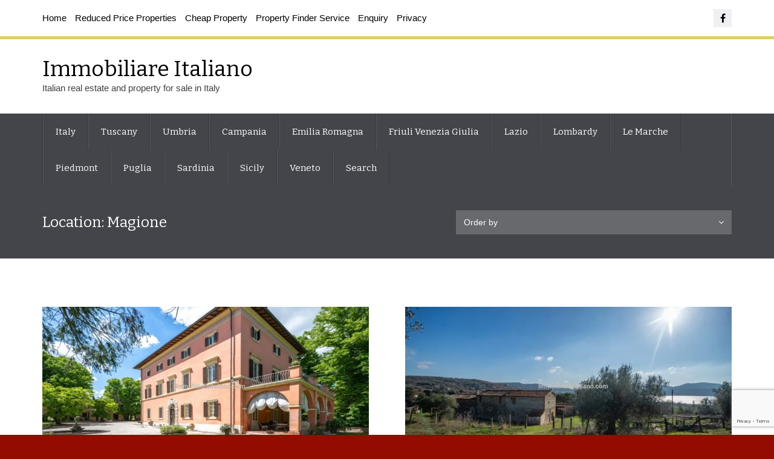

--- FILE ---
content_type: text/html; charset=UTF-8
request_url: https://www.immobiliareitaliano.com/location/magione/
body_size: 12211
content:
<!DOCTYPE html>
<html lang="en-US">
<head>
<meta charset="UTF-8">
<meta http-equiv="X-UA-Compatible" content="IE=edge">
<meta name="viewport" content="width=device-width, initial-scale=1">
<link rel="profile" href="https://gmpg.org/xfn/11">
<link rel="pingback" href="https://www.immobiliareitaliano.com/tuscany/xmlrpc.php">

<link rel="dns-prefetch" href="https://optimizerwpc.b-cdn.net" /><link rel="preconnect" href="https://optimizerwpc.b-cdn.net"><link rel="preconnect" href="https://optimize-v2.b-cdn.net/"><link rel="dns-prefetch" href="//wwwimmobiliareital288fd.zapwp.com" /><link rel="preconnect" href="https://wwwimmobiliareital288fd.zapwp.com"><meta name='robots' content='index, follow, max-image-preview:large, max-snippet:-1, max-video-preview:-1' />

	
	<title>Magione Italian Properties</title>
	<link rel="canonical" href="https://www.immobiliareitaliano.com/location/magione/" />
	<meta property="og:locale" content="en_US" />
	<meta property="og:type" content="article" />
	<meta property="og:title" content="Magione Italian Properties" />
	<meta property="og:url" content="https://www.immobiliareitaliano.com/location/magione/" />
	<meta property="og:site_name" content="Immobiliare Italiano" />
	<meta name="twitter:card" content="summary_large_image" />
	<script type="application/ld+json" class="yoast-schema-graph">{"@context":"https://schema.org","@graph":[{"@type":"CollectionPage","@id":"https://www.immobiliareitaliano.com/location/magione/","url":"https://www.immobiliareitaliano.com/location/magione/","name":"Magione Italian Properties","isPartOf":{"@id":"https://www.immobiliareitaliano.com/#website"},"primaryImageOfPage":{"@id":"https://www.immobiliareitaliano.com/location/magione/#primaryimage"},"image":{"@id":"https://www.immobiliareitaliano.com/location/magione/#primaryimage"},"thumbnailUrl":"https://www.immobiliareitaliano.com/tuscany/wp-content/uploads/2024/06/TENUTA-PERUGINA-Historic-Italian-country-estate-1.jpg","breadcrumb":{"@id":"https://www.immobiliareitaliano.com/location/magione/#breadcrumb"},"inLanguage":"en-US"},{"@type":"ImageObject","inLanguage":"en-US","@id":"https://www.immobiliareitaliano.com/location/magione/#primaryimage","url":"https://www.immobiliareitaliano.com/tuscany/wp-content/uploads/2024/06/TENUTA-PERUGINA-Historic-Italian-country-estate-1.jpg","contentUrl":"https://www.immobiliareitaliano.com/tuscany/wp-content/uploads/2024/06/TENUTA-PERUGINA-Historic-Italian-country-estate-1.jpg","width":1920,"height":1280,"caption":"External view of Historic Italian Villa"},{"@type":"BreadcrumbList","@id":"https://www.immobiliareitaliano.com/location/magione/#breadcrumb","itemListElement":[{"@type":"ListItem","position":1,"name":"Home","item":"https://www.immobiliareitaliano.com/"},{"@type":"ListItem","position":2,"name":"Magione"}]},{"@type":"WebSite","@id":"https://www.immobiliareitaliano.com/#website","url":"https://www.immobiliareitaliano.com/","name":"Immobiliare Italiano","description":"Italian real estate and property for sale in Italy","publisher":{"@id":"https://www.immobiliareitaliano.com/#organization"},"potentialAction":[{"@type":"SearchAction","target":{"@type":"EntryPoint","urlTemplate":"https://www.immobiliareitaliano.com/?s={search_term_string}"},"query-input":{"@type":"PropertyValueSpecification","valueRequired":true,"valueName":"search_term_string"}}],"inLanguage":"en-US"},{"@type":"Organization","@id":"https://www.immobiliareitaliano.com/#organization","name":"Immobiliare Italiano","url":"https://www.immobiliareitaliano.com/","logo":{"@type":"ImageObject","inLanguage":"en-US","@id":"https://www.immobiliareitaliano.com/#/schema/logo/image/","url":"https://www.immobiliareitaliano.com/tuscany/wp-content/uploads/2021/05/immobiliare-logo.png","contentUrl":"https://www.immobiliareitaliano.com/tuscany/wp-content/uploads/2021/05/immobiliare-logo.png","width":512,"height":512,"caption":"Immobiliare Italiano"},"image":{"@id":"https://www.immobiliareitaliano.com/#/schema/logo/image/"},"sameAs":["https://www.facebook.com/immobiliareitaliano"]}]}</script>
	


<link rel='dns-prefetch' href='//maps.googleapis.com' />
<link rel='dns-prefetch' href='//www.googletagmanager.com' />

<link rel="alternate" type="application/rss+xml" title="Immobiliare Italiano &raquo; Feed" href="https://www.immobiliareitaliano.com/feed/" />
<style id='wp-img-auto-sizes-contain-inline-css' type='text/css'>
img:is([sizes=auto i],[sizes^="auto," i]){contain-intrinsic-size:3000px 1500px}
/*# sourceURL=wp-img-auto-sizes-contain-inline-css */
</style>

<link rel='stylesheet' id='wp-block-library-css' href='https://wwwimmobiliareital288fd.zapwp.com/m:0/a:https://www.immobiliareitaliano.com/tuscany/wp-includes/css/dist/block-library/style.min.css?icv=ccb2ea' type='text/css' media='all' />
<style id='global-styles-inline-css' type='text/css'>
:root{--wp--preset--aspect-ratio--square: 1;--wp--preset--aspect-ratio--4-3: 4/3;--wp--preset--aspect-ratio--3-4: 3/4;--wp--preset--aspect-ratio--3-2: 3/2;--wp--preset--aspect-ratio--2-3: 2/3;--wp--preset--aspect-ratio--16-9: 16/9;--wp--preset--aspect-ratio--9-16: 9/16;--wp--preset--color--black: #000000;--wp--preset--color--cyan-bluish-gray: #abb8c3;--wp--preset--color--white: #ffffff;--wp--preset--color--pale-pink: #f78da7;--wp--preset--color--vivid-red: #cf2e2e;--wp--preset--color--luminous-vivid-orange: #ff6900;--wp--preset--color--luminous-vivid-amber: #fcb900;--wp--preset--color--light-green-cyan: #7bdcb5;--wp--preset--color--vivid-green-cyan: #00d084;--wp--preset--color--pale-cyan-blue: #8ed1fc;--wp--preset--color--vivid-cyan-blue: #0693e3;--wp--preset--color--vivid-purple: #9b51e0;--wp--preset--gradient--vivid-cyan-blue-to-vivid-purple: linear-gradient(135deg,rgb(6,147,227) 0%,rgb(155,81,224) 100%);--wp--preset--gradient--light-green-cyan-to-vivid-green-cyan: linear-gradient(135deg,rgb(122,220,180) 0%,rgb(0,208,130) 100%);--wp--preset--gradient--luminous-vivid-amber-to-luminous-vivid-orange: linear-gradient(135deg,rgb(252,185,0) 0%,rgb(255,105,0) 100%);--wp--preset--gradient--luminous-vivid-orange-to-vivid-red: linear-gradient(135deg,rgb(255,105,0) 0%,rgb(207,46,46) 100%);--wp--preset--gradient--very-light-gray-to-cyan-bluish-gray: linear-gradient(135deg,rgb(238,238,238) 0%,rgb(169,184,195) 100%);--wp--preset--gradient--cool-to-warm-spectrum: linear-gradient(135deg,rgb(74,234,220) 0%,rgb(151,120,209) 20%,rgb(207,42,186) 40%,rgb(238,44,130) 60%,rgb(251,105,98) 80%,rgb(254,248,76) 100%);--wp--preset--gradient--blush-light-purple: linear-gradient(135deg,rgb(255,206,236) 0%,rgb(152,150,240) 100%);--wp--preset--gradient--blush-bordeaux: linear-gradient(135deg,rgb(254,205,165) 0%,rgb(254,45,45) 50%,rgb(107,0,62) 100%);--wp--preset--gradient--luminous-dusk: linear-gradient(135deg,rgb(255,203,112) 0%,rgb(199,81,192) 50%,rgb(65,88,208) 100%);--wp--preset--gradient--pale-ocean: linear-gradient(135deg,rgb(255,245,203) 0%,rgb(182,227,212) 50%,rgb(51,167,181) 100%);--wp--preset--gradient--electric-grass: linear-gradient(135deg,rgb(202,248,128) 0%,rgb(113,206,126) 100%);--wp--preset--gradient--midnight: linear-gradient(135deg,rgb(2,3,129) 0%,rgb(40,116,252) 100%);--wp--preset--font-size--small: 13px;--wp--preset--font-size--medium: 20px;--wp--preset--font-size--large: 36px;--wp--preset--font-size--x-large: 42px;--wp--preset--spacing--20: 0.44rem;--wp--preset--spacing--30: 0.67rem;--wp--preset--spacing--40: 1rem;--wp--preset--spacing--50: 1.5rem;--wp--preset--spacing--60: 2.25rem;--wp--preset--spacing--70: 3.38rem;--wp--preset--spacing--80: 5.06rem;--wp--preset--shadow--natural: 6px 6px 9px rgba(0, 0, 0, 0.2);--wp--preset--shadow--deep: 12px 12px 50px rgba(0, 0, 0, 0.4);--wp--preset--shadow--sharp: 6px 6px 0px rgba(0, 0, 0, 0.2);--wp--preset--shadow--outlined: 6px 6px 0px -3px rgb(255, 255, 255), 6px 6px rgb(0, 0, 0);--wp--preset--shadow--crisp: 6px 6px 0px rgb(0, 0, 0);}:where(.is-layout-flex){gap: 0.5em;}:where(.is-layout-grid){gap: 0.5em;}body .is-layout-flex{display: flex;}.is-layout-flex{flex-wrap: wrap;align-items: center;}.is-layout-flex > :is(*, div){margin: 0;}body .is-layout-grid{display: grid;}.is-layout-grid > :is(*, div){margin: 0;}:where(.wp-block-columns.is-layout-flex){gap: 2em;}:where(.wp-block-columns.is-layout-grid){gap: 2em;}:where(.wp-block-post-template.is-layout-flex){gap: 1.25em;}:where(.wp-block-post-template.is-layout-grid){gap: 1.25em;}.has-black-color{color: var(--wp--preset--color--black) !important;}.has-cyan-bluish-gray-color{color: var(--wp--preset--color--cyan-bluish-gray) !important;}.has-white-color{color: var(--wp--preset--color--white) !important;}.has-pale-pink-color{color: var(--wp--preset--color--pale-pink) !important;}.has-vivid-red-color{color: var(--wp--preset--color--vivid-red) !important;}.has-luminous-vivid-orange-color{color: var(--wp--preset--color--luminous-vivid-orange) !important;}.has-luminous-vivid-amber-color{color: var(--wp--preset--color--luminous-vivid-amber) !important;}.has-light-green-cyan-color{color: var(--wp--preset--color--light-green-cyan) !important;}.has-vivid-green-cyan-color{color: var(--wp--preset--color--vivid-green-cyan) !important;}.has-pale-cyan-blue-color{color: var(--wp--preset--color--pale-cyan-blue) !important;}.has-vivid-cyan-blue-color{color: var(--wp--preset--color--vivid-cyan-blue) !important;}.has-vivid-purple-color{color: var(--wp--preset--color--vivid-purple) !important;}.has-black-background-color{background-color: var(--wp--preset--color--black) !important;}.has-cyan-bluish-gray-background-color{background-color: var(--wp--preset--color--cyan-bluish-gray) !important;}.has-white-background-color{background-color: var(--wp--preset--color--white) !important;}.has-pale-pink-background-color{background-color: var(--wp--preset--color--pale-pink) !important;}.has-vivid-red-background-color{background-color: var(--wp--preset--color--vivid-red) !important;}.has-luminous-vivid-orange-background-color{background-color: var(--wp--preset--color--luminous-vivid-orange) !important;}.has-luminous-vivid-amber-background-color{background-color: var(--wp--preset--color--luminous-vivid-amber) !important;}.has-light-green-cyan-background-color{background-color: var(--wp--preset--color--light-green-cyan) !important;}.has-vivid-green-cyan-background-color{background-color: var(--wp--preset--color--vivid-green-cyan) !important;}.has-pale-cyan-blue-background-color{background-color: var(--wp--preset--color--pale-cyan-blue) !important;}.has-vivid-cyan-blue-background-color{background-color: var(--wp--preset--color--vivid-cyan-blue) !important;}.has-vivid-purple-background-color{background-color: var(--wp--preset--color--vivid-purple) !important;}.has-black-border-color{border-color: var(--wp--preset--color--black) !important;}.has-cyan-bluish-gray-border-color{border-color: var(--wp--preset--color--cyan-bluish-gray) !important;}.has-white-border-color{border-color: var(--wp--preset--color--white) !important;}.has-pale-pink-border-color{border-color: var(--wp--preset--color--pale-pink) !important;}.has-vivid-red-border-color{border-color: var(--wp--preset--color--vivid-red) !important;}.has-luminous-vivid-orange-border-color{border-color: var(--wp--preset--color--luminous-vivid-orange) !important;}.has-luminous-vivid-amber-border-color{border-color: var(--wp--preset--color--luminous-vivid-amber) !important;}.has-light-green-cyan-border-color{border-color: var(--wp--preset--color--light-green-cyan) !important;}.has-vivid-green-cyan-border-color{border-color: var(--wp--preset--color--vivid-green-cyan) !important;}.has-pale-cyan-blue-border-color{border-color: var(--wp--preset--color--pale-cyan-blue) !important;}.has-vivid-cyan-blue-border-color{border-color: var(--wp--preset--color--vivid-cyan-blue) !important;}.has-vivid-purple-border-color{border-color: var(--wp--preset--color--vivid-purple) !important;}.has-vivid-cyan-blue-to-vivid-purple-gradient-background{background: var(--wp--preset--gradient--vivid-cyan-blue-to-vivid-purple) !important;}.has-light-green-cyan-to-vivid-green-cyan-gradient-background{background: var(--wp--preset--gradient--light-green-cyan-to-vivid-green-cyan) !important;}.has-luminous-vivid-amber-to-luminous-vivid-orange-gradient-background{background: var(--wp--preset--gradient--luminous-vivid-amber-to-luminous-vivid-orange) !important;}.has-luminous-vivid-orange-to-vivid-red-gradient-background{background: var(--wp--preset--gradient--luminous-vivid-orange-to-vivid-red) !important;}.has-very-light-gray-to-cyan-bluish-gray-gradient-background{background: var(--wp--preset--gradient--very-light-gray-to-cyan-bluish-gray) !important;}.has-cool-to-warm-spectrum-gradient-background{background: var(--wp--preset--gradient--cool-to-warm-spectrum) !important;}.has-blush-light-purple-gradient-background{background: var(--wp--preset--gradient--blush-light-purple) !important;}.has-blush-bordeaux-gradient-background{background: var(--wp--preset--gradient--blush-bordeaux) !important;}.has-luminous-dusk-gradient-background{background: var(--wp--preset--gradient--luminous-dusk) !important;}.has-pale-ocean-gradient-background{background: var(--wp--preset--gradient--pale-ocean) !important;}.has-electric-grass-gradient-background{background: var(--wp--preset--gradient--electric-grass) !important;}.has-midnight-gradient-background{background: var(--wp--preset--gradient--midnight) !important;}.has-small-font-size{font-size: var(--wp--preset--font-size--small) !important;}.has-medium-font-size{font-size: var(--wp--preset--font-size--medium) !important;}.has-large-font-size{font-size: var(--wp--preset--font-size--large) !important;}.has-x-large-font-size{font-size: var(--wp--preset--font-size--x-large) !important;}
/*# sourceURL=global-styles-inline-css */
</style>

<style id='classic-theme-styles-inline-css' type='text/css'>
/*! This file is auto-generated */
.wp-block-button__link{color:#fff;background-color:#32373c;border-radius:9999px;box-shadow:none;text-decoration:none;padding:calc(.667em + 2px) calc(1.333em + 2px);font-size:1.125em}.wp-block-file__button{background:#32373c;color:#fff;text-decoration:none}
/*# sourceURL=/wp-includes/css/classic-themes.min.css */
</style>
<link rel='stylesheet' id='contact-form-7-bootstrap-style-css' href='https://wwwimmobiliareital288fd.zapwp.com/m:0/a:https://www.immobiliareitaliano.com/tuscany/wp-content/plugins/bootstrap-for-contact-form-7/assets/dist/css/style.min.css?icv=ccb2ea' type='text/css' media='all' />
<link rel='stylesheet' id='genericons-css' href='https://wwwimmobiliareital288fd.zapwp.com/m:0/a:https://www.immobiliareitaliano.com/tuscany/wp-content/plugins/to-top/public/css/genericons/genericons.css?icv=ccb2ea' type='text/css' media='all' />
<link rel='stylesheet' id='to-top-css' href='https://wwwimmobiliareital288fd.zapwp.com/m:0/a:https://www.immobiliareitaliano.com/tuscany/wp-content/plugins/to-top/public/css/to-top-public.css?icv=ccb2ea' type='text/css' media='all' />
<link rel='stylesheet' id='wpsight-favorites-css' href='https://wwwimmobiliareital288fd.zapwp.com/m:0/a:https://www.immobiliareitaliano.com/tuscany/wp-content/plugins/wpcasa-favorites/assets/css/wpsight-favorites.min.css?icv=ccb2ea' type='text/css' media='all' />
<link rel='stylesheet' id='wpsight-listing-labels-css' href='https://wwwimmobiliareital288fd.zapwp.com/m:0/a:https://www.immobiliareitaliano.com/tuscany/wp-content/plugins/wpcasa-listing-labels/assets/css/wpsight-listing-labels.min.css?icv=ccb2ea' type='text/css' media='all' />
<link rel='stylesheet' id='wpsight-listings-map-css' href='https://wwwimmobiliareital288fd.zapwp.com/m:0/a:https://www.immobiliareitaliano.com/tuscany/wp-content/plugins/wpcasa/includes/listings-map/assets/css/wpsight-listings-map.min.css?icv=ccb2ea' type='text/css' media='all' />
<link rel='stylesheet' id='crp-style-grid-css' href='https://wwwimmobiliareital288fd.zapwp.com/m:0/a:https://www.immobiliareitaliano.com/tuscany/wp-content/plugins/contextual-related-posts/css/grid.min.css?icv=ccb2ea' type='text/css' media='all' />
<style id='crp-style-grid-inline-css' type='text/css'>

			.crp_related.crp-grid ul li a.crp_link {
				grid-template-rows: 150px auto;
			}
			.crp_related.crp-grid ul {
				grid-template-columns: repeat(auto-fill, minmax(150px, 1fr));
			}
			
/*# sourceURL=crp-style-grid-inline-css */
</style>
<link rel='stylesheet' id='wpcasa-oslo-css' href='https://wwwimmobiliareital288fd.zapwp.com/m:0/a:https://www.immobiliareitaliano.com/tuscany/wp-content/themes/wpcasa-oslo/style.css?icv=ccb2ea' type='text/css' media='all' />
<link rel='stylesheet' id='bootstrap-css' href='https://wwwimmobiliareital288fd.zapwp.com/m:0/a:https://www.immobiliareitaliano.com/tuscany/wp-content/themes/wpcasa-oslo/vendor/twbs/bootstrap/css/bootstrap.css?icv=ccb2ea' type='text/css' media='all' />
<link rel='stylesheet' id='bootstrap-dropdownhover-css' href='https://wwwimmobiliareital288fd.zapwp.com/m:0/a:https://www.immobiliareitaliano.com/tuscany/wp-content/themes/wpcasa-oslo/vendor/kybarg/bootstrap-dropdown-hover/css/bootstrap-dropdownhover.min.css?icv=ccb2ea' type='text/css' media='all' />
<link rel='stylesheet' id='bootstrap-select-css' href='https://wwwimmobiliareital288fd.zapwp.com/m:0/a:https://www.immobiliareitaliano.com/tuscany/wp-content/themes/wpcasa-oslo/vendor/silviomoreto/bootstrap-select/css/bootstrap-select.min.css?icv=ccb2ea' type='text/css' media='all' />
<link rel='stylesheet' id='awesome-bootstrap-checkbox-css' href='https://wwwimmobiliareital288fd.zapwp.com/m:0/a:https://www.immobiliareitaliano.com/tuscany/wp-content/themes/wpcasa-oslo/vendor/flatlogic/awesome-bootstrap-checkbox/awesome-bootstrap-checkbox.min.css?icv=ccb2ea' type='text/css' media='all' />
<link rel='stylesheet' id='pushy-css' href='https://wwwimmobiliareital288fd.zapwp.com/m:0/a:https://www.immobiliareitaliano.com/tuscany/wp-content/themes/wpcasa-oslo/assets/css/pushy.css?icv=ccb2ea' type='text/css' media='all' />
<link rel='stylesheet' id='lightslider-css' href='https://wwwimmobiliareital288fd.zapwp.com/m:0/a:https://www.immobiliareitaliano.com/tuscany/wp-content/themes/wpcasa-oslo/vendor/sachinchoolur/lightslider/css/lightslider.min.css?icv=ccb2ea' type='text/css' media='all' />
<link rel='stylesheet' id='lightgallery-css' href='https://wwwimmobiliareital288fd.zapwp.com/m:0/a:https://www.immobiliareitaliano.com/tuscany/wp-content/themes/wpcasa-oslo/vendor/sachinchoolur/lightgallery/css/lightgallery.min.css?icv=ccb2ea' type='text/css' media='all' />
<link rel='stylesheet' id='animate-css' href='https://wwwimmobiliareital288fd.zapwp.com/m:0/a:https://www.immobiliareitaliano.com/tuscany/wp-content/themes/wpcasa-oslo/assets/css/animate.min.css?icv=ccb2ea' type='text/css' media='all' />
<link rel='stylesheet' id='google-fonts-css' href='https://www.immobiliareitaliano.com/tuscany/wp-content/cache/perfmatters/www.immobiliareitaliano.com/tuscany/fonts/c4b08c63e790.google-fonts.min.css' type='text/css' media='all' />
<script type="text/javascript">var n489D_vars={"triggerDomEvent":"true", "delayOn":"false", "triggerElementor":"true", "linkPreload":"false", "excludeLink":["add-to-cart"]};</script><script type="text/javascript" src="https://optimizerwpc.b-cdn.net/optimize.js?ic_ver=ccb2ea" defer></script><script type="text/javascript" id="wpcompress-aio-js-extra">
/* <![CDATA[ */
var ngf298gh738qwbdh0s87v_vars = {"zoneName":"wwwimmobiliareital288fd.zapwp.com","siteurl":"https://www.immobiliareitaliano.com/tuscany","ajaxurl":"https://www.immobiliareitaliano.com/tuscany/wp-admin/admin-ajax.php","spinner":"https://www.immobiliareitaliano.com/tuscany/wp-content/plugins/wp-compress-image-optimizer/assets/images/spinner.svg","lazy_enabled":"false","background_sizing":"false","webp_enabled":"true","retina_enabled":"true","force_retina":"false","exif_enabled":"false","adaptive_enabled":"true","js_debug":"true","slider_compatibility":null,"triggerDomEvent":"0"};
//# sourceURL=wpcompress-aio-js-extra
/* ]]> */
</script>
<script type="text/javascript" src="https://wwwimmobiliareital288fd.zapwp.com/m:0/a:https://www.immobiliareitaliano.com/tuscany/wp-content/plugins/wp-compress-image-optimizer/assets/js/dist/optimizer.adaptive.pixel.min.js?js_icv=ae2bcc" id="wpcompress-aio-js"></script>
<script type="text/javascript" src="https://wwwimmobiliareital288fd.zapwp.com/m:0/a:https://www.immobiliareitaliano.com/tuscany/wp-includes/js/jquery/jquery.min.js?js_icv=ae2bcc" id="jquery-core-js"></script>
<script type="text/javascript" src="https://wwwimmobiliareital288fd.zapwp.com/m:0/a:https://www.immobiliareitaliano.com/tuscany/wp-includes/js/jquery/jquery-migrate.min.js?js_icv=ae2bcc" id="jquery-migrate-js"></script>
<script type="text/javascript" id="to-top-js-extra">
/* <![CDATA[ */
var to_top_options = {"scroll_offset":"101","icon_opacity":"71","style":"genericon-icon","icon_type":"dashicons-arrow-up-alt","icon_color":"#000000","icon_bg_color":"#ffffff","icon_size":"32","border_radius":"5","image":"https://www.immobiliareitaliano.com/tuscany/wp-content/plugins/to-top/admin/images/default.png","image_width":"65","image_alt":"","location":"bottom-right","margin_x":"20","margin_y":"20","show_on_admin":"0","enable_autohide":"0","autohide_time":"2","enable_hide_small_device":"0","small_device_max_width":"640","reset":"0"};
//# sourceURL=to-top-js-extra
/* ]]> */
</script>
<script async type="text/javascript" src="https://wwwimmobiliareital288fd.zapwp.com/m:0/a:https://www.immobiliareitaliano.com/tuscany/wp-content/plugins/to-top/public/js/to-top-public.js?js_icv=ae2bcc" id="to-top-js"></script>




<script type="text/javascript" src="https://www.googletagmanager.com/gtag/js?id=G-VSJMYVDED9" id="google_gtagjs-js" async></script>
<script type="text/javascript" id="google_gtagjs-js-after">
/* <![CDATA[ */
window.dataLayer = window.dataLayer || [];function gtag(){dataLayer.push(arguments);}
gtag("set","linker",{"domains":["www.immobiliareitaliano.com"]});
gtag("js", new Date());
gtag("set", "developer_id.dZTNiMT", true);
gtag("config", "G-VSJMYVDED9");
//# sourceURL=google_gtagjs-js-after
/* ]]> */
</script>
<meta name="generator" content="Site Kit by Google 1.171.0" /><script type="application/ld+json">{"@context":"https:\/\/schema.org","@graph":[{"@context":"https:\/\/schema.org","@type":"SiteNavigationElement","id":"site-navigation","name":"Italy","url":"https:\/\/www.immobiliareitaliano.com\/location\/italy\/"},{"@context":"https:\/\/schema.org","@type":"SiteNavigationElement","id":"site-navigation","name":"Tuscany","url":"https:\/\/www.immobiliareitaliano.com\/location\/tuscany\/"},{"@context":"https:\/\/schema.org","@type":"SiteNavigationElement","id":"site-navigation","name":"Umbria","url":"https:\/\/www.immobiliareitaliano.com\/location\/umbria\/"},{"@context":"https:\/\/schema.org","@type":"SiteNavigationElement","id":"site-navigation","name":"Campania","url":"https:\/\/www.immobiliareitaliano.com\/location\/campania\/"},{"@context":"https:\/\/schema.org","@type":"SiteNavigationElement","id":"site-navigation","name":"Emilia Romagna","url":"https:\/\/www.immobiliareitaliano.com\/location\/emilia-romagna\/"},{"@context":"https:\/\/schema.org","@type":"SiteNavigationElement","id":"site-navigation","name":"Friuli Venezia Giulia","url":"https:\/\/www.immobiliareitaliano.com\/location\/friuli-venezia-giulia\/"},{"@context":"https:\/\/schema.org","@type":"SiteNavigationElement","id":"site-navigation","name":"Lazio","url":"https:\/\/www.immobiliareitaliano.com\/location\/lazio\/"},{"@context":"https:\/\/schema.org","@type":"SiteNavigationElement","id":"site-navigation","name":"Lombardy","url":"https:\/\/www.immobiliareitaliano.com\/location\/lombardy\/"},{"@context":"https:\/\/schema.org","@type":"SiteNavigationElement","id":"site-navigation","name":"Le Marche","url":"https:\/\/www.immobiliareitaliano.com\/location\/marche\/"},{"@context":"https:\/\/schema.org","@type":"SiteNavigationElement","id":"site-navigation","name":"Piedmont","url":"https:\/\/www.immobiliareitaliano.com\/location\/piedmont\/"},{"@context":"https:\/\/schema.org","@type":"SiteNavigationElement","id":"site-navigation","name":"Puglia","url":"https:\/\/www.immobiliareitaliano.com\/location\/puglia\/"},{"@context":"https:\/\/schema.org","@type":"SiteNavigationElement","id":"site-navigation","name":"Sardinia","url":"https:\/\/www.immobiliareitaliano.com\/location\/sardinia\/"},{"@context":"https:\/\/schema.org","@type":"SiteNavigationElement","id":"site-navigation","name":"Sicily","url":"https:\/\/www.immobiliareitaliano.com\/location\/sicily\/"},{"@context":"https:\/\/schema.org","@type":"SiteNavigationElement","id":"site-navigation","name":"Veneto","url":"https:\/\/www.immobiliareitaliano.com\/location\/veneto\/"},{"@context":"https:\/\/schema.org","@type":"SiteNavigationElement","id":"site-navigation","name":"Search","url":"https:\/\/www.immobiliareitaliano.com\/search\/"}]}</script>		<style type="text/css">
			div.wpcf7 .ajax-loader {
				background-image: url('https://www.immobiliareitaliano.com/tuscany/wp-content/plugins/contact-form-7/images/ajax-loader.gif');
			}
		</style>
		<style type="text/css" media="screen">
	body.wpsight-oslo, .site-title-text, .site-description, .site-wrapper .btn-group .dropdown-menu > li > a, .site-wrapper .btn-group .dropdown-menu > li > a:hover, .site-wrapper .btn-group .dropdown-menu > li > a:focus, .single-listing .wpsight-listing-title .actions-print:before, .single-listing .wpsight-listing-title .favorites-add:before, .single-listing .wpsight-listing-title .favorites-see:before, .social-icons .fa, .site-wrapper .dropdown-toggle.btn-default, .site-wrapper .dropdown-toggle.btn-default:hover { color:#000000; }

	.site-header-inner, .wpsight-listings-slider-wrap .listing-slider-wrap:after { background-color:rgba(67,69,74,.35); }

	.site-header-gallery .site-header-inner, .wpsight-image-background-slider-item { background-color:#43454a; }

	.site-container, .site-section-dark .feature-box-info { background-color:#ffffff; }
</style>
<style type="text/css" id="custom-background-css">
body.custom-background { background-color: #930b01; }
</style>
				<style id="wpsp-style-frontend"></style>
			<link rel="icon" href="https://www.immobiliareitaliano.com/tuscany/wp-content/uploads/2018/02/cropped-italianflag-32x32.jpg" sizes="32x32" />
<link rel="icon" href="https://www.immobiliareitaliano.com/tuscany/wp-content/uploads/2018/02/cropped-italianflag-192x192.jpg" sizes="192x192" />
<link rel="apple-touch-icon" href="https://www.immobiliareitaliano.com/tuscany/wp-content/uploads/2018/02/cropped-italianflag-180x180.jpg" />
<meta name="msapplication-TileImage" content="https://www.immobiliareitaliano.com/tuscany/wp-content/uploads/2018/02/cropped-italianflag-270x270.jpg" />
		<style type="text/css" id="wp-custom-css">
			.page-id-34366 .breadcrumbs {display: none !important}		</style>
		<style type='text/css'>#to_top_scrollup {color: #000000;background-color: #ffffff;opacity: 0.71;}</style>


<link rel='stylesheet' id='so-css-wpcasa-oslo-css' href='https://wwwimmobiliareital288fd.zapwp.com/m:0/a:https://www.immobiliareitaliano.com/tuscany/wp-content/uploads/so-css/so-css-wpcasa-oslo.css?icv=ccb2ea' type='text/css' media='all' />
</head>

<body data-rsssl=1 class="archive tax-location term-magione term-145 custom-background wp-theme-wpcasa-oslo wp-schema-pro-2.10.6 wpsight-oslo sidebar-not-active" itemscope itemtype="http://schema.org/WebPage">

	
	<div id="top" class="site-wrapper">
		
				
		<div class="site-container">

						<div class="site-top">
				<div class="container">
					<div class="site-top-inner">
			
									
												<div class="site-top-left site-top-half">
							<section id="section-nav_menu-2" class="widget-section section-widget_nav_menu"><div id="nav_menu-2" class="widget widget_nav_menu"><div class="menu-menu-container"><ul id="menu-menu-3" class="menu"><li class="menu-item menu-item-type-custom menu-item-object-custom menu-item-home menu-item-374"><a href="https://www.immobiliareitaliano.com/">Home</a></li>
<li class="menu-item menu-item-type-taxonomy menu-item-object-listing-category menu-item-97240"><a href="https://www.immobiliareitaliano.com/listing-category/reduced/">Reduced Price Properties</a></li>
<li class="menu-item menu-item-type-post_type menu-item-object-page menu-item-39256"><a href="https://www.immobiliareitaliano.com/cheap-property/">Cheap Property</a></li>
<li class="menu-item menu-item-type-post_type menu-item-object-page menu-item-14906"><a href="https://www.immobiliareitaliano.com/italian-property-finder/">Property Finder Service</a></li>
<li class="menu-item menu-item-type-post_type menu-item-object-page menu-item-6828"><a href="https://www.immobiliareitaliano.com/contact-us/">Enquiry</a></li>
<li class="menu-item menu-item-type-post_type menu-item-object-page menu-item-privacy-policy menu-item-35552"><a rel="privacy-policy" href="https://www.immobiliareitaliano.com/privacy-policy/">Privacy</a></li>
</ul></div></div></section>						</div>
									
												<div class="site-top-right site-top-half">
							<section id="section-text-10" class="widget-section section-widget_text"><div id="text-10" class="widget widget_text">			<div class="textwidget"><ul class="social-icons icon-flat list-unstyled list-inline">
<li><a href="https://www.facebook.com/immobiliareitaliano/"><i class="fa fa-facebook"></i></a></li>
</ul>
</div>
		</div></section>						</div>
									
					</div>
				</div>
			</div>
						
			
<div class="header-top">
	<div class="container">
		<div class="header-top-inner clearfix">
									
			<div class="site-logo">
			
							
								
										<h1 class="site-title site-title-text" itemprop="headline">
						<a href="https://www.immobiliareitaliano.com/" rel="home">Immobiliare Italiano</a>
					</h1>
								
								<div class="site-description">Italian real estate and property for sale in Italy</div>

			</div>
			
			

		</div>
	</div>
</div>

<div class="header-menu">
	<div class="container">
	
		<div class="header-menu-inner">
			
			<nav class="nav-primary" role="navigation" itemscope="itemscope" data-hover="dropdown" data-animations="fadeInDownNew fadeInRightNew fadeInUpNew fadeInLeftNew" itemtype="http://schema.org/SiteNavigationElement"><ul id="menu-newplaces" class="nav wpsight-nav navbar-nav"><li id="menu-item-37974" class="menu-item menu-item-type-taxonomy menu-item-object-location menu-item-37974"><a href="https://www.immobiliareitaliano.com/location/italy/">Italy</a></li>
<li id="menu-item-37973" class="menu-item menu-item-type-taxonomy menu-item-object-location menu-item-37973"><a href="https://www.immobiliareitaliano.com/location/tuscany/">Tuscany</a></li>
<li id="menu-item-37972" class="menu-item menu-item-type-taxonomy menu-item-object-location menu-item-37972"><a href="https://www.immobiliareitaliano.com/location/umbria/">Umbria</a></li>
<li id="menu-item-37975" class="menu-item menu-item-type-taxonomy menu-item-object-location menu-item-37975"><a href="https://www.immobiliareitaliano.com/location/campania/">Campania</a></li>
<li id="menu-item-37976" class="menu-item menu-item-type-taxonomy menu-item-object-location menu-item-37976"><a href="https://www.immobiliareitaliano.com/location/emilia-romagna/">Emilia Romagna</a></li>
<li id="menu-item-37977" class="menu-item menu-item-type-taxonomy menu-item-object-location menu-item-37977"><a href="https://www.immobiliareitaliano.com/location/friuli-venezia-giulia/">Friuli Venezia Giulia</a></li>
<li id="menu-item-37978" class="menu-item menu-item-type-taxonomy menu-item-object-location menu-item-37978"><a href="https://www.immobiliareitaliano.com/location/lazio/">Lazio</a></li>
<li id="menu-item-37979" class="menu-item menu-item-type-taxonomy menu-item-object-location menu-item-37979"><a href="https://www.immobiliareitaliano.com/location/lombardy/">Lombardy</a></li>
<li id="menu-item-37980" class="menu-item menu-item-type-taxonomy menu-item-object-location menu-item-37980"><a href="https://www.immobiliareitaliano.com/location/marche/">Le Marche</a></li>
<li id="menu-item-37981" class="menu-item menu-item-type-taxonomy menu-item-object-location menu-item-37981"><a href="https://www.immobiliareitaliano.com/location/piedmont/">Piedmont</a></li>
<li id="menu-item-37982" class="menu-item menu-item-type-taxonomy menu-item-object-location menu-item-37982"><a href="https://www.immobiliareitaliano.com/location/puglia/">Puglia</a></li>
<li id="menu-item-37983" class="menu-item menu-item-type-taxonomy menu-item-object-location menu-item-37983"><a href="https://www.immobiliareitaliano.com/location/sardinia/">Sardinia</a></li>
<li id="menu-item-37984" class="menu-item menu-item-type-taxonomy menu-item-object-location menu-item-37984"><a href="https://www.immobiliareitaliano.com/location/sicily/">Sicily</a></li>
<li id="menu-item-45231" class="menu-item menu-item-type-taxonomy menu-item-object-location menu-item-45231"><a href="https://www.immobiliareitaliano.com/location/veneto/">Veneto</a></li>
<li id="menu-item-37985" class="menu-item menu-item-type-post_type menu-item-object-page menu-item-37985"><a href="https://www.immobiliareitaliano.com/search/">Search</a></li>
</ul></nav>			
			<div class="menu-btn menu-btn--right hidden-md hidden-lg">
				<span class="sr-only">Toggle navigation</span>
				<i class="fa fa-fw fa-navicon"></i>
			</div>
		
		</div>
	
	</div>
</div>

	
<header class="site-header" role="banner" itemscope itemtype="http://schema.org/WPHeader">
	<div class="site-header-inner">
		
		<div class="header-title">
			<div class="container">
			
				<div class="header-title-inner">
				
					<div class="header-title-title">
						<h1 class="page-title">Location: <span>Magione</span></h1>											</div>
					
					<div class="header-title-right">				
						
<div class="listings-sort">

	<select name="listings-sort" class="selectpicker form-control input-sm">

		<option value="">Order by</option>

		<option value="/location/magione/?orderby=date&amp;order=asc">Date (ASC)</option>

		<option value="/location/magione/?orderby=date&amp;order=desc">Date (DESC)</option>

		<option value="/location/magione/?orderby=price&amp;order=asc">Price (ASC)</option>

		<option value="/location/magione/?orderby=price&amp;order=desc">Price (DESC)</option>

		<option value="/location/magione/?orderby=title&amp;order=asc">Title (ASC)</option>

		<option value="/location/magione/?orderby=title&amp;order=desc">Title (DESC)</option>

	</select>

</div>					</div>
				
				</div>

			</div>
		</div>

	</div>
</header>



	<div class="site-main">
	
			
		<div class="container">
		
			<div class="row gutter-60">

				<main class="content col-md-12" role="main" itemprop="mainContentOfPage">

										
					
						
						


<div class="wpsight-listings">
	<div class="row gutter-60">
<div id="listing-83833" class="listing-wrap col-sm-6">

	<div class="listing wpsight-listing-archive post-83833 type-listing status-publish has-post-thumbnail hentry location-italy location-magione location-perugia location-umbria listing-type-agriturismo listing-type-commercial listing-type-country-house listing-type-farm listing-type-farmhouse listing-type-mansion listing-type-multi-unit listing-type-villa feature-air-condition feature-home-and-income feature-luxury feature-million-dollar-home feature-mountain-views feature-private-garden feature-private-parking feature-swimming-pool feature-tennis-court listing-category-reduced" itemscope itemtype="http://schema.org/Product">
	
		<meta itemprop="name" content="Country Estate For Sale In Italy" />
		
		<div itemprop="offers" itemscope itemtype="http://schema.org/Offer" class="clearfix">
	
							
			<meta itemprop="image" content="https://www.immobiliareitaliano.com/tuscany/wp-content/uploads/2024/06/TENUTA-PERUGINA-Historic-Italian-country-estate-1-740x370.jpg" />

<div class="wpsight-listing-section wpsight-listing-section-image">
	
	
	<div class="wpsight-listing-image">
		<a href="https://www.immobiliareitaliano.com/listing/country-estate-for-sale-in-italy/" rel="bookmark">
			<div class="wpsight-listing-thumbnail"><img src="https://wwwimmobiliareital288fd.zapwp.com/q:i/r:0/wp:1/w:1/u:https://www.immobiliareitaliano.com/tuscany/wp-content/uploads/2024/06/TENUTA-PERUGINA-Historic-Italian-country-estate-1-740x370.jpg" width="740" height="370" alt="Country Estate For Sale In Italy" data-mh="listing-thumbnail" wpc-size="preserve" class="wps-ic-cdn attachment-wpsight-large size-wpsight-large wp-post-image wpc-excluded-adaptive wpc-lazy-skipped3" fetchpriority="high" wpc-data="excluded-adaptive" alt="Country Estate For Sale In Italy" /></div>		</a>
	</div>
	
	
</div>				
			<div class="wpsight-listing-section wpsight-listing-section-summary">
	
	
	<div class="wpsight-listing-summary listing-summary-count-4 clearfix"><span class="listing-details-1 listing-details-detail"><span class="listing-details-label">Bedrooms</span> <span class="listing-details-value">20+</span></span>
<span class="listing-details-2 listing-details-detail"><span class="listing-details-label">Bathrooms</span> <span class="listing-details-value">16</span></span>
<span class="listing-details-3 listing-details-detail"><span class="listing-details-label">Plot Size</span> <span class="listing-details-value">473000 m&sup2;</span></span>
<span class="listing-details-4 listing-details-detail"><span class="listing-details-label">Internal Area</span> <span class="listing-details-value">5900 m&sup2;</span></span>
</div>	
	
</div>			
			<div class="listing-content equal" data-mh="listing-content">
			
				
<div class="wpsight-listing-section wpsight-listing-section-title">
	
	
	<div class="wpsight-listing-title">
	    <h2 class="entry-title"><a href="https://www.immobiliareitaliano.com/listing/country-estate-for-sale-in-italy/" rel="bookmark">Country Estate For Sale In Italy</a></h2>	</div>
	
	
</div>				
				<div class="wpsight-listing-section wpsight-listing-section-description">
	
		
	
	<div class="wpsight-listing-description" itemprop="description">	
		<p>Country estate for sale in Italy comprising large historic 19th-century villa, farmhouses and barn conversion. Restaurant, pool, gardens, tennis court, land. Near to Perugia in Umbria. <span class="moretag"><a href="https://www.immobiliareitaliano.com/listing/country-estate-for-sale-in-italy/">More info</a></span></p>
	</div>
	
	
</div>				
				
<div class="wpsight-listing-section wpsight-listing-section-compare">
	
	
	<div class="wpsight-listing-compare clearfix"><span class="listing-details-1 listing-details-detail"><span class="listing-details-label">Bedrooms</span> <span class="listing-details-value">20+</span></span>
<span class="listing-details-2 listing-details-detail"><span class="listing-details-label">Bathrooms</span> <span class="listing-details-value">16</span></span>
<span class="listing-details-3 listing-details-detail"><span class="listing-details-label">Plot Size</span> <span class="listing-details-value">473000 m&sup2;</span></span>
<span class="listing-details-4 listing-details-detail"><span class="listing-details-label">Internal Area</span> <span class="listing-details-value">5900 m&sup2;</span></span>
<span class="listing-details-7 listing-details-detail"><span class="listing-details-label">Heating</span> <span class="listing-details-value">Radiators + air conditioning</span></span>
<span class="listing-details-8 listing-details-detail"><span class="listing-details-label">Features</span> <span class="listing-details-value">Historic villa, original terracotta floors, wooden beams, vaulted ceilings, monumental staircase, travertine fireplaces, original frescoes, restaurant, deconsecrated church, swimming pool, horse stables, tree-lined avenue, early 20th-century fountains, olive grove, small vineyard</span></span>
</div>	
	
</div>			
			</div>
				
			<div class="wpsight-listing-section wpsight-listing-section-info">
	
	
	<div class="wpsight-listing-info">
		
		<div class="row gutter-40">
	
	    	<div class="col-xs-6">
	    	    <div class="wpsight-listing-price"><span class="listing-price-symbol">&euro;</span><span class="listing-price-value" itemprop="price" content="3000000">3,000,000</span><meta itemprop="priceCurrency" content="EUR" /></div>	    	</div>
	    	
	    	<div class="col-xs-6">
	    	    <div class="wpsight-listing-status">
	    	    				    	<span class="label label-sale" style="background-color:#27ae60">For Sale</span>
			    </div>
	    	</div>
	    
	    </div>
	    
	</div>
	
	
</div>			
					
		</div>
	
	</div>

</div>
<div id="listing-83809" class="listing-wrap col-sm-6">

	<div class="listing wpsight-listing-archive post-83809 type-listing status-publish has-post-thumbnail hentry location-italy location-magione location-perugia location-san-feliciano location-umbria listing-type-country-house listing-type-farmhouse listing-type-fixer-upper feature-lake-views feature-mountain-views feature-olive-trees feature-private-garden feature-private-parking" itemscope itemtype="http://schema.org/Product">
	
		<meta itemprop="name" content="Fixer Upper Farmhouse" />
		
		<div itemprop="offers" itemscope itemtype="http://schema.org/Offer" class="clearfix">
	
							
			<meta itemprop="image" content="https://www.immobiliareitaliano.com/tuscany/wp-content/uploads/2024/06/CASALE-SAN-FELICIANO-Umbria-renovation-project-1-740x370.jpg" />

<div class="wpsight-listing-section wpsight-listing-section-image">
	
	
	<div class="wpsight-listing-image">
		<a href="https://www.immobiliareitaliano.com/listing/fixer-upper-farmhouse/" rel="bookmark">
			<div class="wpsight-listing-thumbnail"><img src="https://wwwimmobiliareital288fd.zapwp.com/q:i/r:0/wp:1/w:1/u:https://www.immobiliareitaliano.com/tuscany/wp-content/uploads/2024/06/CASALE-SAN-FELICIANO-Umbria-renovation-project-1-740x370.jpg" width="740" height="370" alt="Fixer Upper Farmhouse" data-mh="listing-thumbnail" wpc-size="preserve" class="wps-ic-cdn attachment-wpsight-large size-wpsight-large wp-post-image wpc-excluded-adaptive wpc-lazy-skipped3" fetchpriority="high" wpc-data="excluded-adaptive" alt="Fixer Upper Farmhouse" /></div>		</a>
	</div>
	
	
</div>				
			<div class="wpsight-listing-section wpsight-listing-section-summary">
	
	
	<div class="wpsight-listing-summary listing-summary-count-4 clearfix"><span class="listing-details-1 listing-details-detail"><span class="listing-details-label">Bedrooms</span> <span class="listing-details-value">4</span></span>
<span class="listing-details-2 listing-details-detail"><span class="listing-details-label">Bathrooms</span> <span class="listing-details-value">2</span></span>
<span class="listing-details-3 listing-details-detail"><span class="listing-details-label">Plot Size</span> <span class="listing-details-value">21000 m&sup2;</span></span>
<span class="listing-details-4 listing-details-detail"><span class="listing-details-label">Internal Area</span> <span class="listing-details-value">578 m&sup2;</span></span>
</div>	
	
</div>			
			<div class="listing-content equal" data-mh="listing-content">
			
				
<div class="wpsight-listing-section wpsight-listing-section-title">
	
	
	<div class="wpsight-listing-title">
	    <h2 class="entry-title"><a href="https://www.immobiliareitaliano.com/listing/fixer-upper-farmhouse/" rel="bookmark">Fixer Upper Farmhouse</a></h2>	</div>
	
	
</div>				
				<div class="wpsight-listing-section wpsight-listing-section-description">
	
		
	
	<div class="wpsight-listing-description" itemprop="description">	
		<p>Fixer upper farmhouse home located in San Feliciano Umbria. 4 bedrooms (possible for a further 2),  2.1 hectares of land with garden and olive trees and Lake views. <span class="moretag"><a href="https://www.immobiliareitaliano.com/listing/fixer-upper-farmhouse/">More info</a></span></p>
	</div>
	
	
</div>				
				
<div class="wpsight-listing-section wpsight-listing-section-compare">
	
	
	<div class="wpsight-listing-compare clearfix"><span class="listing-details-1 listing-details-detail"><span class="listing-details-label">Bedrooms</span> <span class="listing-details-value">4</span></span>
<span class="listing-details-2 listing-details-detail"><span class="listing-details-label">Bathrooms</span> <span class="listing-details-value">2</span></span>
<span class="listing-details-3 listing-details-detail"><span class="listing-details-label">Plot Size</span> <span class="listing-details-value">21000 m&sup2;</span></span>
<span class="listing-details-4 listing-details-detail"><span class="listing-details-label">Internal Area</span> <span class="listing-details-value">578 m&sup2;</span></span>
<span class="listing-details-7 listing-details-detail"><span class="listing-details-label">Heating</span> <span class="listing-details-value">Radiators</span></span>
<span class="listing-details-8 listing-details-detail"><span class="listing-details-label">Features</span> <span class="listing-details-value">Stone and brick walls, terracotta floors, wooden beams, original oven and fireplace, garden, olive trees, potential for development</span></span>
</div>	
	
</div>			
			</div>
				
			<div class="wpsight-listing-section wpsight-listing-section-info">
	
	
	<div class="wpsight-listing-info">
		
		<div class="row gutter-40">
	
	    	<div class="col-xs-6">
	    	    <div class="wpsight-listing-price"><span class="listing-price-symbol">&euro;</span><span class="listing-price-value" itemprop="price" content="495000">495,000</span><meta itemprop="priceCurrency" content="EUR" /></div>	    	</div>
	    	
	    	<div class="col-xs-6">
	    	    <div class="wpsight-listing-status">
	    	    				    	<span class="label label-sale" style="background-color:#27ae60">For Sale</span>
			    </div>
	    	</div>
	    
	    </div>
	    
	</div>
	
	
</div>			
					
		</div>
	
	</div>

</div>
<div id="listing-35414" class="listing-wrap col-sm-6">

	<div class="listing wpsight-listing-archive post-35414 type-listing status-publish has-post-thumbnail hentry location-italy location-magione location-perugia location-umbria listing-type-bed-and-breakfast listing-type-villa feature-air-condition feature-city-centre feature-home-and-income feature-private-garden feature-private-parking feature-security-system feature-swimming-pool listing-category-reduced" itemscope itemtype="http://schema.org/Product">
	
		<meta itemprop="name" content="B&amp;B for sale Italy" />
		
		<div itemprop="offers" itemscope itemtype="http://schema.org/Offer" class="clearfix">
	
							
			<meta itemprop="image" content="https://www.immobiliareitaliano.com/tuscany/wp-content/uploads/2024/05/BB-MAGIONE-For-sale-in-Umbria-Italy-01-740x370.jpg" />

<div class="wpsight-listing-section wpsight-listing-section-image">
	
	
	<div class="wpsight-listing-image">
		<a href="https://www.immobiliareitaliano.com/listing/bb-for-sale-italy/" rel="bookmark">
			<div class="wpsight-listing-thumbnail"><img src="https://wwwimmobiliareital288fd.zapwp.com/q:i/r:0/wp:1/w:1/u:https://www.immobiliareitaliano.com/tuscany/wp-content/uploads/2024/05/BB-MAGIONE-For-sale-in-Umbria-Italy-01-740x370.jpg" width="740" height="370" alt="B&B for sale Italy" data-mh="listing-thumbnail" wpc-size="preserve" class="wps-ic-cdn attachment-wpsight-large size-wpsight-large wp-post-image wpc-excluded-adaptive wpc-lazy-skipped3" fetchpriority="high" wpc-data="excluded-adaptive" alt="B&B for sale Italy" /></div>		</a>
	</div>
	
	
</div>				
			<div class="wpsight-listing-section wpsight-listing-section-summary">
	
	
	<div class="wpsight-listing-summary listing-summary-count-4 clearfix"><span class="listing-details-1 listing-details-detail"><span class="listing-details-label">Bedrooms</span> <span class="listing-details-value">8</span></span>
<span class="listing-details-2 listing-details-detail"><span class="listing-details-label">Bathrooms</span> <span class="listing-details-value">9</span></span>
<span class="listing-details-3 listing-details-detail"><span class="listing-details-label">Plot Size</span> <span class="listing-details-value">5360 m&sup2;</span></span>
<span class="listing-details-4 listing-details-detail"><span class="listing-details-label">Internal Area</span> <span class="listing-details-value">622 m&sup2;</span></span>
</div>	
	
</div>			
			<div class="listing-content equal" data-mh="listing-content">
			
				
<div class="wpsight-listing-section wpsight-listing-section-title">
	
	
	<div class="wpsight-listing-title">
	    <h2 class="entry-title"><a href="https://www.immobiliareitaliano.com/listing/bb-for-sale-italy/" rel="bookmark">B&amp;B for sale Italy</a></h2>	</div>
	
	
</div>				
				<div class="wpsight-listing-section wpsight-listing-section-description">
	
		
	
	<div class="wpsight-listing-description" itemprop="description">	
		<p>B&amp;B for sale in Italy, Magione Lake Trasimeno Umbria. Large villa with 8 bedrooms, gardens and swimming pool. Further potential. Home and income or just a home, the choice is yours. <span class="moretag"><a href="https://www.immobiliareitaliano.com/listing/bb-for-sale-italy/">More info</a></span></p>
	</div>
	
	
</div>				
				
<div class="wpsight-listing-section wpsight-listing-section-compare">
	
	
	<div class="wpsight-listing-compare clearfix"><span class="listing-details-1 listing-details-detail"><span class="listing-details-label">Bedrooms</span> <span class="listing-details-value">8</span></span>
<span class="listing-details-2 listing-details-detail"><span class="listing-details-label">Bathrooms</span> <span class="listing-details-value">9</span></span>
<span class="listing-details-3 listing-details-detail"><span class="listing-details-label">Plot Size</span> <span class="listing-details-value">5360 m&sup2;</span></span>
<span class="listing-details-4 listing-details-detail"><span class="listing-details-label">Internal Area</span> <span class="listing-details-value">622 m&sup2;</span></span>
<span class="listing-details-7 listing-details-detail"><span class="listing-details-label">Heating</span> <span class="listing-details-value">Radiators + air conditioning</span></span>
<span class="listing-details-8 listing-details-detail"><span class="listing-details-label">Features</span> <span class="listing-details-value">Douglas fir fixtures, double glazing glass, parquet floors, Carrara marble floors, Carrara marble fireplaces and hand-carved pietra serena, custom walnut furniture, private garage, swimming pool, garden, olive trees, outdoor lighting with remote control, video intercoms, solar panels, double access with automatic gates</span></span>
</div>	
	
</div>			
			</div>
				
			<div class="wpsight-listing-section wpsight-listing-section-info">
	
	
	<div class="wpsight-listing-info">
		
		<div class="row gutter-40">
	
	    	<div class="col-xs-6">
	    	    <div class="wpsight-listing-price"><span class="listing-price-symbol">&euro;</span><span class="listing-price-value" itemprop="price" content="850000">850,000</span><meta itemprop="priceCurrency" content="EUR" /></div>	    	</div>
	    	
	    	<div class="col-xs-6">
	    	    <div class="wpsight-listing-status">
	    	    				    	<span class="label label-sale" style="background-color:#27ae60">For Sale</span>
			    </div>
	    	</div>
	    
	    </div>
	    
	</div>
	
	
</div>			
					
		</div>
	
	</div>

</div>
<div id="listing-50023" class="listing-wrap col-sm-6">

	<div class="listing wpsight-listing-archive post-50023 type-listing status-publish has-post-thumbnail hentry location-italy location-magione location-perugia location-umbria listing-type-country-house listing-type-farmhouse listing-type-fixer-upper feature-mountain-views feature-private-garden feature-private-parking" itemscope itemtype="http://schema.org/Product">
	
		<meta itemprop="name" content="Large Farmhouse" />
		
		<div itemprop="offers" itemscope itemtype="http://schema.org/Offer" class="clearfix">
	
							
			<meta itemprop="image" content="https://www.immobiliareitaliano.com/tuscany/wp-content/uploads/2013/04/CASALE-TINIO-large-farmhouse-property-in-Umbria-7-740x370.jpg" />

<div class="wpsight-listing-section wpsight-listing-section-image">
	
	
	<div class="wpsight-listing-image">
		<a href="https://www.immobiliareitaliano.com/listing/large-farmhouse-land/" rel="bookmark">
			<div class="wpsight-listing-thumbnail"><img src="https://wwwimmobiliareital288fd.zapwp.com/q:i/r:0/wp:1/w:1/u:https://www.immobiliareitaliano.com/tuscany/wp-content/uploads/2013/04/CASALE-TINIO-large-farmhouse-property-in-Umbria-7-740x370.jpg" width="740" height="370" alt="Large Farmhouse" data-mh="listing-thumbnail" wpc-size="preserve" class="wps-ic-cdn attachment-wpsight-large size-wpsight-large wp-post-image wpc-excluded-adaptive wpc-lazy-skipped3" fetchpriority="high" wpc-data="excluded-adaptive" alt="Large Farmhouse" /></div>		</a>
	</div>
	
	
</div>				
			<div class="wpsight-listing-section wpsight-listing-section-summary">
	
	
	<div class="wpsight-listing-summary listing-summary-count-2 clearfix"><span class="listing-details-3 listing-details-detail"><span class="listing-details-label">Plot Size</span> <span class="listing-details-value">10000 m&sup2;</span></span>
<span class="listing-details-4 listing-details-detail"><span class="listing-details-label">Internal Area</span> <span class="listing-details-value">805 m&sup2;</span></span>
</div>	
	
</div>			
			<div class="listing-content equal" data-mh="listing-content">
			
				
<div class="wpsight-listing-section wpsight-listing-section-title">
	
	
	<div class="wpsight-listing-title">
	    <h2 class="entry-title"><a href="https://www.immobiliareitaliano.com/listing/large-farmhouse-land/" rel="bookmark">Large Farmhouse</a></h2>	</div>
	
	
</div>				
				<div class="wpsight-listing-section wpsight-listing-section-description">
	
		
	
	<div class="wpsight-listing-description" itemprop="description">	
		<p>Magione Umbria property comprises a large farmhouse, outbuildings and one hectare of land. All buildings need renovation. Possible for up to 10 bedrooms.<br />
 <span class="moretag"><a href="https://www.immobiliareitaliano.com/listing/large-farmhouse-land/">More info</a></span></p>
	</div>
	
	
</div>				
				
<div class="wpsight-listing-section wpsight-listing-section-compare">
	
	
	<div class="wpsight-listing-compare clearfix"><span class="listing-details-3 listing-details-detail"><span class="listing-details-label">Plot Size</span> <span class="listing-details-value">10000 m&sup2;</span></span>
<span class="listing-details-4 listing-details-detail"><span class="listing-details-label">Internal Area</span> <span class="listing-details-value">805 m&sup2;</span></span>
<span class="listing-details-8 listing-details-detail"><span class="listing-details-label">Features</span> <span class="listing-details-value">Stone walls, wooden beams, original terracotta floors, fireplaces, panoramic views, additional land available for sale</span></span>
</div>	
	
</div>			
			</div>
				
			<div class="wpsight-listing-section wpsight-listing-section-info">
	
	
	<div class="wpsight-listing-info">
		
		<div class="row gutter-40">
	
	    	<div class="col-xs-6">
	    	    <div class="wpsight-listing-price"><span class="listing-price-symbol">&euro;</span><span class="listing-price-value" itemprop="price" content="230000">230,000</span><meta itemprop="priceCurrency" content="EUR" /></div>	    	</div>
	    	
	    	<div class="col-xs-6">
	    	    <div class="wpsight-listing-status">
	    	    				    	<span class="label label-sale" style="background-color:#27ae60">For Sale</span>
			    </div>
	    	</div>
	    
	    </div>
	    
	</div>
	
	
</div>			
					
		</div>
	
	</div>

</div>
<div id="listing-42299" class="listing-wrap col-sm-6">

	<div class="listing wpsight-listing-archive post-42299 type-listing status-publish has-post-thumbnail hentry location-italy location-magione location-perugia location-umbria listing-type-country-house listing-type-farmhouse listing-type-fixer-upper feature-mountain-views feature-private-garden feature-private-parking" itemscope itemtype="http://schema.org/Product">
	
		<meta itemprop="name" content="Umbria farmhouse property" />
		
		<div itemprop="offers" itemscope itemtype="http://schema.org/Offer" class="clearfix">
	
							
			<meta itemprop="image" content="https://www.immobiliareitaliano.com/tuscany/wp-content/uploads/2024/04/CASALE-LUMIO-Umbria-farmhouse-property-1-740x370.jpg" />

<div class="wpsight-listing-section wpsight-listing-section-image">
	
	
	<div class="wpsight-listing-image">
		<a href="https://www.immobiliareitaliano.com/listing/umbria-farmhouse-property/" rel="bookmark">
			<div class="wpsight-listing-thumbnail"><img src="[data-uri]" data-src="https://wwwimmobiliareital288fd.zapwp.com/q:i/r:0/wp:1/w:1/u:https://www.immobiliareitaliano.com/tuscany/wp-content/uploads/2024/04/CASALE-LUMIO-Umbria-farmhouse-property-1-740x370.jpg" width="740" height="370" alt="Umbria farmhouse property" data-mh="listing-thumbnail" wpc-size="preserve" data-wpc-loaded="true" class="wps-ic-cdn attachment-wpsight-large size-wpsight-large wp-post-image" alt="Umbria farmhouse property" /></div>		</a>
	</div>
	
	
</div>				
			<div class="wpsight-listing-section wpsight-listing-section-summary">
	
	
	<div class="wpsight-listing-summary listing-summary-count-2 clearfix"><span class="listing-details-3 listing-details-detail"><span class="listing-details-label">Plot Size</span> <span class="listing-details-value">10000 m&sup2;</span></span>
<span class="listing-details-4 listing-details-detail"><span class="listing-details-label">Internal Area</span> <span class="listing-details-value">387 m&sup2;</span></span>
</div>	
	
</div>			
			<div class="listing-content equal" data-mh="listing-content">
			
				
<div class="wpsight-listing-section wpsight-listing-section-title">
	
	
	<div class="wpsight-listing-title">
	    <h2 class="entry-title"><a href="https://www.immobiliareitaliano.com/listing/umbria-farmhouse-property/" rel="bookmark">Umbria farmhouse property</a></h2>	</div>
	
	
</div>				
				<div class="wpsight-listing-section wpsight-listing-section-description">
	
		
	
	<div class="wpsight-listing-description" itemprop="description">	
		<p>Unrestored farmhouse property in Umbria with outbuildings and 1 hectare of land. Possible for 4 beds in farmhouse plus barn conversion.<br />
 <span class="moretag"><a href="https://www.immobiliareitaliano.com/listing/umbria-farmhouse-property/">More info</a></span></p>
	</div>
	
	
</div>				
				
<div class="wpsight-listing-section wpsight-listing-section-compare">
	
	
	<div class="wpsight-listing-compare clearfix"><span class="listing-details-3 listing-details-detail"><span class="listing-details-label">Plot Size</span> <span class="listing-details-value">10000 m&sup2;</span></span>
<span class="listing-details-4 listing-details-detail"><span class="listing-details-label">Internal Area</span> <span class="listing-details-value">387 m&sup2;</span></span>
<span class="listing-details-8 listing-details-detail"><span class="listing-details-label">Features</span> <span class="listing-details-value">Stone walls, wooden beams, original terracotta floors, fireplaces, panoramic views, further land available for sale</span></span>
</div>	
	
</div>			
			</div>
				
			<div class="wpsight-listing-section wpsight-listing-section-info">
	
	
	<div class="wpsight-listing-info">
		
		<div class="row gutter-40">
	
	    	<div class="col-xs-6">
	    	    <div class="wpsight-listing-price"><span class="listing-price-symbol">&euro;</span><span class="listing-price-value" itemprop="price" content="310000">310,000</span><meta itemprop="priceCurrency" content="EUR" /></div>	    	</div>
	    	
	    	<div class="col-xs-6">
	    	    <div class="wpsight-listing-status">
	    	    				    	<span class="label label-sale" style="background-color:#27ae60">For Sale</span>
			    </div>
	    	</div>
	    
	    </div>
	    
	</div>
	
	
</div>			
					
		</div>
	
	</div>

</div>
<div id="listing-68763" class="listing-wrap col-sm-6">

	<div class="listing wpsight-listing-archive post-68763 type-listing status-publish has-post-thumbnail hentry location-italy location-magione location-perugia location-umbria listing-type-country-house listing-type-farmhouse listing-type-fixer-upper feature-mountain-views feature-private-garden feature-private-parking" itemscope itemtype="http://schema.org/Product">
	
		<meta itemprop="name" content="Fixer upper house for sale" />
		
		<div itemprop="offers" itemscope itemtype="http://schema.org/Offer" class="clearfix">
	
							
			<meta itemprop="image" content="https://www.immobiliareitaliano.com/tuscany/wp-content/uploads/2024/04/CASALE-GIANO-Italian-fixer-upper-1-740x370.jpg" />

<div class="wpsight-listing-section wpsight-listing-section-image">
	
	
	<div class="wpsight-listing-image">
		<a href="https://www.immobiliareitaliano.com/listing/fixer-upper-house-for-sale/" rel="bookmark">
			<div class="wpsight-listing-thumbnail"><img src="[data-uri]" data-src="https://wwwimmobiliareital288fd.zapwp.com/q:i/r:0/wp:1/w:1/u:https://www.immobiliareitaliano.com/tuscany/wp-content/uploads/2024/04/CASALE-GIANO-Italian-fixer-upper-1-740x370.jpg" width="740" height="370" alt="Fixer upper house for sale" data-mh="listing-thumbnail" wpc-size="preserve" data-wpc-loaded="true" class="wps-ic-cdn attachment-wpsight-large size-wpsight-large wp-post-image" alt="Fixer upper house for sale" /></div>		</a>
	</div>
	
	
</div>				
			<div class="wpsight-listing-section wpsight-listing-section-summary">
	
	
	<div class="wpsight-listing-summary listing-summary-count-2 clearfix"><span class="listing-details-3 listing-details-detail"><span class="listing-details-label">Plot Size</span> <span class="listing-details-value">10000 m&sup2;</span></span>
<span class="listing-details-4 listing-details-detail"><span class="listing-details-label">Internal Area</span> <span class="listing-details-value">505 m&sup2;</span></span>
</div>	
	
</div>			
			<div class="listing-content equal" data-mh="listing-content">
			
				
<div class="wpsight-listing-section wpsight-listing-section-title">
	
	
	<div class="wpsight-listing-title">
	    <h2 class="entry-title"><a href="https://www.immobiliareitaliano.com/listing/fixer-upper-house-for-sale/" rel="bookmark">Fixer upper house for sale</a></h2>	</div>
	
	
</div>				
				<div class="wpsight-listing-section wpsight-listing-section-description">
	
		
	
	<div class="wpsight-listing-description" itemprop="description">	
		<p>Fixer upper house for sale, Magione Umbria. Large farmhouse plus outbuilding needing restoration and renovation. Possible for up to 10 bedrooms. Ideal year-round residence, vacation rental business, or second home.</p>
<p> <span class="moretag"><a href="https://www.immobiliareitaliano.com/listing/fixer-upper-house-for-sale/">More info</a></span></p>
	</div>
	
	
</div>				
				
<div class="wpsight-listing-section wpsight-listing-section-compare">
	
	
	<div class="wpsight-listing-compare clearfix"><span class="listing-details-3 listing-details-detail"><span class="listing-details-label">Plot Size</span> <span class="listing-details-value">10000 m&sup2;</span></span>
<span class="listing-details-4 listing-details-detail"><span class="listing-details-label">Internal Area</span> <span class="listing-details-value">505 m&sup2;</span></span>
<span class="listing-details-8 listing-details-detail"><span class="listing-details-label">Features</span> <span class="listing-details-value">Stone walls, wooden beams, original terracotta floors, fireplaces, panoramic views, additional land available for sale</span></span>
</div>	
	
</div>			
			</div>
				
			<div class="wpsight-listing-section wpsight-listing-section-info">
	
	
	<div class="wpsight-listing-info">
		
		<div class="row gutter-40">
	
	    	<div class="col-xs-6">
	    	    <div class="wpsight-listing-price"><span class="listing-price-symbol">&euro;</span><span class="listing-price-value" itemprop="price" content="220000">220,000</span><meta itemprop="priceCurrency" content="EUR" /></div>	    	</div>
	    	
	    	<div class="col-xs-6">
	    	    <div class="wpsight-listing-status">
	    	    				    	<span class="label label-sale" style="background-color:#27ae60">For Sale</span>
			    </div>
	    	</div>
	    
	    </div>
	    
	</div>
	
	
</div>			
					
		</div>
	
	</div>

</div>
<div id="listing-82031" class="listing-wrap col-sm-6">

	<div class="listing wpsight-listing-archive post-82031 type-listing status-publish has-post-thumbnail hentry location-italy location-magione location-perugia location-umbria listing-type-farmhouse listing-type-fixer-upper listing-type-multi-unit feature-mountain-views feature-private-garden feature-private-parking" itemscope itemtype="http://schema.org/Product">
	
		<meta itemprop="name" content="Farmhouse Home in Italy" />
		
		<div itemprop="offers" itemscope itemtype="http://schema.org/Offer" class="clearfix">
	
							
			<meta itemprop="image" content="https://www.immobiliareitaliano.com/tuscany/wp-content/uploads/2024/04/CASALE-RIGONE-Italian-farmhouse-home-1-740x370.jpg" />

<div class="wpsight-listing-section wpsight-listing-section-image">
	
	
	<div class="wpsight-listing-image">
		<a href="https://www.immobiliareitaliano.com/listing/farmhouse-home-in-italy/" rel="bookmark">
			<div class="wpsight-listing-thumbnail"><img src="[data-uri]" data-src="https://wwwimmobiliareital288fd.zapwp.com/q:i/r:0/wp:1/w:1/u:https://www.immobiliareitaliano.com/tuscany/wp-content/uploads/2024/04/CASALE-RIGONE-Italian-farmhouse-home-1-740x370.jpg" width="740" height="370" alt="Farmhouse Home in Italy" data-mh="listing-thumbnail" wpc-size="preserve" data-wpc-loaded="true" class="wps-ic-cdn attachment-wpsight-large size-wpsight-large wp-post-image" alt="Farmhouse Home in Italy" /></div>		</a>
	</div>
	
	
</div>				
			<div class="wpsight-listing-section wpsight-listing-section-summary">
	
	
	<div class="wpsight-listing-summary listing-summary-count-2 clearfix"><span class="listing-details-3 listing-details-detail"><span class="listing-details-label">Plot Size</span> <span class="listing-details-value">10000 m&sup2;</span></span>
<span class="listing-details-4 listing-details-detail"><span class="listing-details-label">Internal Area</span> <span class="listing-details-value">753 m&sup2;</span></span>
</div>	
	
</div>			
			<div class="listing-content equal" data-mh="listing-content">
			
				
<div class="wpsight-listing-section wpsight-listing-section-title">
	
	
	<div class="wpsight-listing-title">
	    <h2 class="entry-title"><a href="https://www.immobiliareitaliano.com/listing/farmhouse-home-in-italy/" rel="bookmark">Farmhouse Home in Italy</a></h2>	</div>
	
	
</div>				
				<div class="wpsight-listing-section wpsight-listing-section-description">
	
		
	
	<div class="wpsight-listing-description" itemprop="description">	
		<p>This property would make a fantastic farmhouse home in Italy. Needing restoration the farmhouse and outbuildings have a surface area of 753 square metres, possible to make up to 9 bedrooms. Magione Umbria.<br />
 <span class="moretag"><a href="https://www.immobiliareitaliano.com/listing/farmhouse-home-in-italy/">More info</a></span></p>
	</div>
	
	
</div>				
				
<div class="wpsight-listing-section wpsight-listing-section-compare">
	
	
	<div class="wpsight-listing-compare clearfix"><span class="listing-details-3 listing-details-detail"><span class="listing-details-label">Plot Size</span> <span class="listing-details-value">10000 m&sup2;</span></span>
<span class="listing-details-4 listing-details-detail"><span class="listing-details-label">Internal Area</span> <span class="listing-details-value">753 m&sup2;</span></span>
<span class="listing-details-8 listing-details-detail"><span class="listing-details-label">Features</span> <span class="listing-details-value">Stone walls, wooden beams, original terracotta floors, fireplaces, panoramic views, additional land available for sale</span></span>
</div>	
	
</div>			
			</div>
				
			<div class="wpsight-listing-section wpsight-listing-section-info">
	
	
	<div class="wpsight-listing-info">
		
		<div class="row gutter-40">
	
	    	<div class="col-xs-6">
	    	    <div class="wpsight-listing-price"><span class="listing-price-symbol">&euro;</span><span class="listing-price-value" itemprop="price" content="250000">250,000</span><meta itemprop="priceCurrency" content="EUR" /></div>	    	</div>
	    	
	    	<div class="col-xs-6">
	    	    <div class="wpsight-listing-status">
	    	    				    	<span class="label label-sale" style="background-color:#27ae60">For Sale</span>
			    </div>
	    	</div>
	    
	    </div>
	    
	</div>
	
	
</div>			
					
		</div>
	
	</div>

</div>
	</div>

</div>


						
						
						
								
					
				</main>
			
				

			</div>
		
		</div>
	
			
	</div>

							<footer class="site-footer">
					<div class="site-footer-inner">
					
												
												
												<div class="footer-full-width">				
							<section id="section-wpsight_oslo_call_to_action-3" class="widget-section section-widget_call_to_action"><div id="wpsight_oslo_call_to_action-3" class="widget widget_call_to_action">
<div class="wpsight-cta wpsight-cta-horizontal">
	<div class="container">		<div class="wpsight-cta-inner">
		
								
						<div class="cta-info">
		
								
								<div class="cta-description">		
				<p>Questions? Contact us!<br />
Immobiliare Italiano specializes in property for sale in Tuscany and Umbria and luxury property and real estate throughout Italy.<br />
Our Italian property experts are the best agents to help you to find your dream property in Italy.<br />
Immobiliare Italiano, your local Italian real estate agent.</p>
				</div>
							
			</div>
						
												
						<div class="cta-link">
				<a href="https://www.immobiliareitaliano.com/contact-us/" class="btn btn-primary btn-lg">Contact Us</a>
			</div>
					
		</div>
	</div></div>
</div></section>				
						</div>
										
					</div>
				</footer>			
					
									
						<div class="site-bottom" role="contentinfo" itemscope="itemscope" itemtype="http://schema.org/WPFooter">
				<div class="site-bottom-inner">

					<div class="container">
					
						<div class="row gutter-60">
						
														
														<div class="site-bottom-left col-sm-12 text-center">
								Copyright © <span>2026</span> · <a href="https://www.immobiliareitaliano.com/" rel="home">Immobiliare Italiano - Italian real estate and luxury property for sale in Italy</a>
<br>All offerings are subject to errors, omissions, change of price or withdrawal without notice.							</div>
														
													
						</div>
			
					</div>

				</div>
			</div>
					
		</div>
		
				
	</div>
	
	
	<script type="speculationrules">
{"prefetch":[{"source":"document","where":{"and":[{"href_matches":"/*"},{"not":{"href_matches":["/tuscany/wp-*.php","/tuscany/wp-admin/*","/tuscany/wp-content/uploads/*","/tuscany/wp-content/*","/tuscany/wp-content/plugins/*","/tuscany/wp-content/themes/wpcasa-oslo/*","/*\\?(.+)"]}},{"not":{"selector_matches":"a[rel~=\"nofollow\"]"}},{"not":{"selector_matches":".no-prefetch, .no-prefetch a"}}]},"eagerness":"conservative"}]}
</script>
<span aria-hidden="true" id="to_top_scrollup" class="genericon genericon-next genericon-rotate-270"><span class="screen-reader-text">Scroll Up</span></span>
	<nav class="pushy pushy-right"><ul id="menu-newplaces-1" class=""><li class="menu-item menu-item-type-taxonomy menu-item-object-location menu-item-37974"><a href="https://www.immobiliareitaliano.com/location/italy/">Italy</a></li>
<li class="menu-item menu-item-type-taxonomy menu-item-object-location menu-item-37973"><a href="https://www.immobiliareitaliano.com/location/tuscany/">Tuscany</a></li>
<li class="menu-item menu-item-type-taxonomy menu-item-object-location menu-item-37972"><a href="https://www.immobiliareitaliano.com/location/umbria/">Umbria</a></li>
<li class="menu-item menu-item-type-taxonomy menu-item-object-location menu-item-37975"><a href="https://www.immobiliareitaliano.com/location/campania/">Campania</a></li>
<li class="menu-item menu-item-type-taxonomy menu-item-object-location menu-item-37976"><a href="https://www.immobiliareitaliano.com/location/emilia-romagna/">Emilia Romagna</a></li>
<li class="menu-item menu-item-type-taxonomy menu-item-object-location menu-item-37977"><a href="https://www.immobiliareitaliano.com/location/friuli-venezia-giulia/">Friuli Venezia Giulia</a></li>
<li class="menu-item menu-item-type-taxonomy menu-item-object-location menu-item-37978"><a href="https://www.immobiliareitaliano.com/location/lazio/">Lazio</a></li>
<li class="menu-item menu-item-type-taxonomy menu-item-object-location menu-item-37979"><a href="https://www.immobiliareitaliano.com/location/lombardy/">Lombardy</a></li>
<li class="menu-item menu-item-type-taxonomy menu-item-object-location menu-item-37980"><a href="https://www.immobiliareitaliano.com/location/marche/">Le Marche</a></li>
<li class="menu-item menu-item-type-taxonomy menu-item-object-location menu-item-37981"><a href="https://www.immobiliareitaliano.com/location/piedmont/">Piedmont</a></li>
<li class="menu-item menu-item-type-taxonomy menu-item-object-location menu-item-37982"><a href="https://www.immobiliareitaliano.com/location/puglia/">Puglia</a></li>
<li class="menu-item menu-item-type-taxonomy menu-item-object-location menu-item-37983"><a href="https://www.immobiliareitaliano.com/location/sardinia/">Sardinia</a></li>
<li class="menu-item menu-item-type-taxonomy menu-item-object-location menu-item-37984"><a href="https://www.immobiliareitaliano.com/location/sicily/">Sicily</a></li>
<li class="menu-item menu-item-type-taxonomy menu-item-object-location menu-item-45231"><a href="https://www.immobiliareitaliano.com/location/veneto/">Veneto</a></li>
<li class="menu-item menu-item-type-post_type menu-item-object-page menu-item-37985"><a href="https://www.immobiliareitaliano.com/search/">Search</a></li>
</ul></nav>	<div class="site-overlay--left"></div>
	<div class="site-overlay--right"></div>
	<script type="text/javascript" src="https://wwwimmobiliareital288fd.zapwp.com/m:0/a:https://www.immobiliareitaliano.com/tuscany/wp-includes/js/dist/hooks.min.js?js_icv=ae2bcc" id="wp-hooks-js"></script>
<script type="text/javascript" src="https://wwwimmobiliareital288fd.zapwp.com/m:0/a:https://www.immobiliareitaliano.com/tuscany/wp-includes/js/dist/i18n.min.js?js_icv=ae2bcc" id="wp-i18n-js"></script>
<script type="text/javascript" id="wp-i18n-js-after">
/* <![CDATA[ */
wp.i18n.setLocaleData( { 'text direction\u0004ltr': [ 'ltr' ] } );
//# sourceURL=wp-i18n-js-after
/* ]]> */
</script>
<script type="text/javascript" src="https://wwwimmobiliareital288fd.zapwp.com/m:0/a:https://www.immobiliareitaliano.com/tuscany/wp-content/plugins/contact-form-7/includes/swv/js/index.js?js_icv=ae2bcc" id="swv-js"></script>
<script type="text/javascript" id="contact-form-7-js-before">
/* <![CDATA[ */
var wpcf7 = {
    "api": {
        "root": "https:\/\/www.immobiliareitaliano.com\/wp-json\/",
        "namespace": "contact-form-7\/v1"
    },
    "cached": 1
};
//# sourceURL=contact-form-7-js-before
/* ]]> */
</script>
<script type="text/javascript" src="https://www.immobiliareitaliano.com/tuscany/wp-content/plugins/contact-form-7/includes/js/index.js?ver=6.1.4" id="contact-form-7-js"></script>
<script type="text/javascript" src="https://wwwimmobiliareital288fd.zapwp.com/m:0/a:https://www.immobiliareitaliano.com/tuscany/wp-includes/js/jquery/jquery.form.min.js?js_icv=ae2bcc" id="jquery-form-js"></script>
<script type="text/javascript" src="https://wwwimmobiliareital288fd.zapwp.com/m:0/a:https://www.immobiliareitaliano.com/tuscany/wp-content/plugins/bootstrap-for-contact-form-7/assets/dist/js/scripts.min.js?js_icv=ae2bcc" id="contact-form-7-bootstrap-js"></script>
<script type="text/javascript" src="https://wwwimmobiliareital288fd.zapwp.com/m:0/a:https://www.immobiliareitaliano.com/tuscany/wp-content/plugins/wpcasa/assets/js/jquery.tipTip.min.js?js_icv=ae2bcc" id="jquery-tiptip-js"></script>
<script type="text/javascript" src="https://www.immobiliareitaliano.com/tuscany/wp-content/cache/perfmatters/www.immobiliareitaliano.com/tuscany/minify/34259e1b3697.jquery.cookie.min.js?ver=1.4.1" id="jquery-cookie-js"></script>
<script type="text/javascript" id="wpsight-listings-search-js-extra">
/* <![CDATA[ */
var wpsight_localize = {"cookie_path":"/","cookie_search_query":"wpcasa_search_query"};
//# sourceURL=wpsight-listings-search-js-extra
/* ]]> */
</script>
<script type="text/javascript" src="https://wwwimmobiliareital288fd.zapwp.com/m:0/a:https://www.immobiliareitaliano.com/tuscany/wp-content/plugins/wpcasa/assets/js/wpsight-listings-search.js?js_icv=ae2bcc" id="wpsight-listings-search-js"></script>
<script type="text/javascript" id="wpsight-listings-search-advanced-js-extra">
/* <![CDATA[ */
var wpsight_localize = {"cookie_path":"/","cookie_search_advanced":"wpcasa_advanced_search"};
//# sourceURL=wpsight-listings-search-advanced-js-extra
/* ]]> */
</script>
<script type="text/javascript" src="https://wwwimmobiliareital288fd.zapwp.com/m:0/a:https://www.immobiliareitaliano.com/tuscany/wp-content/plugins/wpcasa-advanced-search/assets/js/listings-search-advanced.min.js?js_icv=ae2bcc" id="wpsight-listings-search-advanced-js"></script>
<script type="text/javascript" id="wpsight-favorites-js-extra">
/* <![CDATA[ */
var WPSight_Favorites = {"favorites_cookie_path":"/","favorites_cookie":"wpcasa_favorites","favorites_expire":"30","favorites_no":"\n\n\t\u003Cdiv id=\"wpsight-listings-no\" class=\"bs-callout bs-callout-primary\"\u003E\n\t\t\u003Cp\u003ESorry, but no listing matches your search criteria.\u003C/p\u003E\t\n\t\u003C/div\u003E\n\n","favorites_badge_before":" \u003Cspan class=\"badge\"\u003E","favorites_badge_after":"\u003C/span\u003E","favorites_page":"34365","compare_cookie":"wpcasa_favorites_compare"};
//# sourceURL=wpsight-favorites-js-extra
/* ]]> */
</script>
<script type="text/javascript" src="https://wwwimmobiliareital288fd.zapwp.com/m:0/a:https://www.immobiliareitaliano.com/tuscany/wp-content/plugins/wpcasa-favorites/assets/js/wpsight-favorites.min.js?js_icv=ae2bcc" id="wpsight-favorites-js"></script>
<script type="text/javascript" src="https://wwwimmobiliareital288fd.zapwp.com/m:0/a:https://www.immobiliareitaliano.com/tuscany/wp-content/themes/wpcasa-oslo/assets/js/wpcasa-oslo.min.js?js_icv=ae2bcc" id="wpcasa-oslo-js"></script>
<script type="text/javascript" src="https://wwwimmobiliareital288fd.zapwp.com/m:0/a:https://www.immobiliareitaliano.com/tuscany/wp-content/themes/wpcasa-oslo/vendor/twbs/bootstrap/js/bootstrap.js?js_icv=ae2bcc" id="bootstrap-js"></script>
<script type="text/javascript" src="https://wwwimmobiliareital288fd.zapwp.com/m:0/a:https://www.immobiliareitaliano.com/tuscany/wp-content/themes/wpcasa-oslo/vendor/kybarg/bootstrap-dropdown-hover/js/bootstrap-dropdownhover.min.js?js_icv=ae2bcc" id="bootstrap-dropdownhover-js"></script>
<script type="text/javascript" src="https://wwwimmobiliareital288fd.zapwp.com/m:0/a:https://www.immobiliareitaliano.com/tuscany/wp-content/themes/wpcasa-oslo/vendor/silviomoreto/bootstrap-select/js/bootstrap-select.min.js?js_icv=ae2bcc" id="bootstrap-select-js"></script>
<script type="text/javascript" src="https://wwwimmobiliareital288fd.zapwp.com/m:0/a:https://www.immobiliareitaliano.com/tuscany/wp-content/themes/wpcasa-oslo/vendor/christophery/pushy/js/pushy.min.js?js_icv=ae2bcc" id="pushy-js"></script>
<script type="text/javascript" src="https://wwwimmobiliareital288fd.zapwp.com/m:0/a:https://www.immobiliareitaliano.com/tuscany/wp-content/themes/wpcasa-oslo/vendor/sachinchoolur/lightslider/js/lightslider.min.js?js_icv=ae2bcc" id="lightslider-js"></script>
<script type="text/javascript" src="https://wwwimmobiliareital288fd.zapwp.com/m:0/a:https://www.immobiliareitaliano.com/tuscany/wp-content/themes/wpcasa-oslo/vendor/sachinchoolur/lightgallery/js/lightgallery.min.js?js_icv=ae2bcc" id="lightgallery-js"></script>
<script type="text/javascript" src="https://wwwimmobiliareital288fd.zapwp.com/m:0/a:https://www.immobiliareitaliano.com/tuscany/wp-content/themes/wpcasa-oslo/vendor/sachinchoolur/lightgallery/js/lg-thumbnail.min.js?js_icv=ae2bcc" id="lightgallery-thumbnail-js"></script>
<script type="text/javascript" src="https://wwwimmobiliareital288fd.zapwp.com/m:0/a:https://www.immobiliareitaliano.com/tuscany/wp-content/themes/wpcasa-oslo/vendor/sachinchoolur/lightgallery/js/lg-fullscreen.min.js?js_icv=ae2bcc" id="lightgallery-fullscreen-js"></script>
<script type="text/javascript" src="https://wwwimmobiliareital288fd.zapwp.com/m:0/a:https://www.immobiliareitaliano.com/tuscany/wp-content/themes/wpcasa-oslo/vendor/sachinchoolur/lightgallery/js/lg-zoom.min.js?js_icv=ae2bcc" id="lightgallery-zoom-js"></script>
<script type="text/javascript" src="https://wwwimmobiliareital288fd.zapwp.com/m:0/a:https://www.immobiliareitaliano.com/tuscany/wp-content/themes/wpcasa-oslo/vendor/sachinchoolur/lightgallery/js/lg-autoplay.min.js?js_icv=ae2bcc" id="lightgallery-autoplay-js"></script>
<script type="text/javascript" src="https://wwwimmobiliareital288fd.zapwp.com/m:0/a:https://www.immobiliareitaliano.com/tuscany/wp-content/themes/wpcasa-oslo/vendor/liabru/jquery-match-height/jquery.matchHeight-min.js?js_icv=ae2bcc" id="jquery-match-height-js"></script>
<script type="text/javascript" src="https://wwwimmobiliareital288fd.zapwp.com/m:0/a:https://www.immobiliareitaliano.com/tuscany/wp-content/themes/wpcasa-oslo/assets/js/jquery.smooth-scroll.min.js?js_icv=ae2bcc" id="jquery-smooth-scroll-js"></script>
<script type="text/javascript" src="https://www.google.com/recaptcha/api.js?render=6Le8cakpAAAAACw7mG1m0011_JdtowUntnFDG9rF&amp;ver=3.0" id="google-recaptcha-js"></script>
<script type="text/javascript" src="https://wwwimmobiliareital288fd.zapwp.com/m:0/a:https://www.immobiliareitaliano.com/tuscany/wp-includes/js/dist/vendor/wp-polyfill.min.js?js_icv=ae2bcc" id="wp-polyfill-js"></script>
<script type="text/javascript" id="wpcf7-recaptcha-js-before">
/* <![CDATA[ */
var wpcf7_recaptcha = {
    "sitekey": "6Le8cakpAAAAACw7mG1m0011_JdtowUntnFDG9rF",
    "actions": {
        "homepage": "homepage",
        "contactform": "contactform"
    }
};
//# sourceURL=wpcf7-recaptcha-js-before
/* ]]> */
</script>
<script type="text/javascript" src="https://www.immobiliareitaliano.com/tuscany/wp-content/plugins/contact-form-7/modules/recaptcha/index.js?ver=6.1.4" id="wpcf7-recaptcha-js"></script>
			<script type="text/javascript" id="wpsp-script-frontend"></script>
			
</body>
</html>

<!-- Page cached by LiteSpeed Cache 7.7 on 2026-01-27 10:24:19 -->
<!-- *´¨)
     ¸.•´¸.•*´¨) ¸.•*¨)
     (¸.•´ (¸.•` ¤ Comet Cache is Fully Functional ¤ ´¨) -->

<!-- Cache File Version Salt:       n/a -->

<!-- Cache File URL:                https://www.immobiliareitaliano.com/location/magione/ -->
<!-- Cache File Path:               /cache/comet-cache/cache/https/www-immobiliareitaliano-com/location/magione.html -->

<!-- Cache File Generated Via:      Auto-Cache Engine -->
<!-- Cache File Generated On:       Jan 27th, 2026 @ 10:24 am UTC -->
<!-- Cache File Generated In:       0.89254 seconds -->

<!-- Cache File Expires On:         Jan 27th, 2026 @ 10:24 pm UTC -->
<!-- Cache File Auto-Rebuild On:    Jan 27th, 2026 @ 10:24 pm UTC -->

<!-- Loaded via Cache On:    Jan 27th, 2026 @ 1:52 pm UTC -->
<!-- Loaded via Cache In:    0.00151 seconds -->

--- FILE ---
content_type: text/html; charset=utf-8
request_url: https://www.google.com/recaptcha/api2/anchor?ar=1&k=6Le8cakpAAAAACw7mG1m0011_JdtowUntnFDG9rF&co=aHR0cHM6Ly93d3cuaW1tb2JpbGlhcmVpdGFsaWFuby5jb206NDQz&hl=en&v=N67nZn4AqZkNcbeMu4prBgzg&size=invisible&anchor-ms=20000&execute-ms=30000&cb=9jv29gdvmznt
body_size: 48767
content:
<!DOCTYPE HTML><html dir="ltr" lang="en"><head><meta http-equiv="Content-Type" content="text/html; charset=UTF-8">
<meta http-equiv="X-UA-Compatible" content="IE=edge">
<title>reCAPTCHA</title>
<style type="text/css">
/* cyrillic-ext */
@font-face {
  font-family: 'Roboto';
  font-style: normal;
  font-weight: 400;
  font-stretch: 100%;
  src: url(//fonts.gstatic.com/s/roboto/v48/KFO7CnqEu92Fr1ME7kSn66aGLdTylUAMa3GUBHMdazTgWw.woff2) format('woff2');
  unicode-range: U+0460-052F, U+1C80-1C8A, U+20B4, U+2DE0-2DFF, U+A640-A69F, U+FE2E-FE2F;
}
/* cyrillic */
@font-face {
  font-family: 'Roboto';
  font-style: normal;
  font-weight: 400;
  font-stretch: 100%;
  src: url(//fonts.gstatic.com/s/roboto/v48/KFO7CnqEu92Fr1ME7kSn66aGLdTylUAMa3iUBHMdazTgWw.woff2) format('woff2');
  unicode-range: U+0301, U+0400-045F, U+0490-0491, U+04B0-04B1, U+2116;
}
/* greek-ext */
@font-face {
  font-family: 'Roboto';
  font-style: normal;
  font-weight: 400;
  font-stretch: 100%;
  src: url(//fonts.gstatic.com/s/roboto/v48/KFO7CnqEu92Fr1ME7kSn66aGLdTylUAMa3CUBHMdazTgWw.woff2) format('woff2');
  unicode-range: U+1F00-1FFF;
}
/* greek */
@font-face {
  font-family: 'Roboto';
  font-style: normal;
  font-weight: 400;
  font-stretch: 100%;
  src: url(//fonts.gstatic.com/s/roboto/v48/KFO7CnqEu92Fr1ME7kSn66aGLdTylUAMa3-UBHMdazTgWw.woff2) format('woff2');
  unicode-range: U+0370-0377, U+037A-037F, U+0384-038A, U+038C, U+038E-03A1, U+03A3-03FF;
}
/* math */
@font-face {
  font-family: 'Roboto';
  font-style: normal;
  font-weight: 400;
  font-stretch: 100%;
  src: url(//fonts.gstatic.com/s/roboto/v48/KFO7CnqEu92Fr1ME7kSn66aGLdTylUAMawCUBHMdazTgWw.woff2) format('woff2');
  unicode-range: U+0302-0303, U+0305, U+0307-0308, U+0310, U+0312, U+0315, U+031A, U+0326-0327, U+032C, U+032F-0330, U+0332-0333, U+0338, U+033A, U+0346, U+034D, U+0391-03A1, U+03A3-03A9, U+03B1-03C9, U+03D1, U+03D5-03D6, U+03F0-03F1, U+03F4-03F5, U+2016-2017, U+2034-2038, U+203C, U+2040, U+2043, U+2047, U+2050, U+2057, U+205F, U+2070-2071, U+2074-208E, U+2090-209C, U+20D0-20DC, U+20E1, U+20E5-20EF, U+2100-2112, U+2114-2115, U+2117-2121, U+2123-214F, U+2190, U+2192, U+2194-21AE, U+21B0-21E5, U+21F1-21F2, U+21F4-2211, U+2213-2214, U+2216-22FF, U+2308-230B, U+2310, U+2319, U+231C-2321, U+2336-237A, U+237C, U+2395, U+239B-23B7, U+23D0, U+23DC-23E1, U+2474-2475, U+25AF, U+25B3, U+25B7, U+25BD, U+25C1, U+25CA, U+25CC, U+25FB, U+266D-266F, U+27C0-27FF, U+2900-2AFF, U+2B0E-2B11, U+2B30-2B4C, U+2BFE, U+3030, U+FF5B, U+FF5D, U+1D400-1D7FF, U+1EE00-1EEFF;
}
/* symbols */
@font-face {
  font-family: 'Roboto';
  font-style: normal;
  font-weight: 400;
  font-stretch: 100%;
  src: url(//fonts.gstatic.com/s/roboto/v48/KFO7CnqEu92Fr1ME7kSn66aGLdTylUAMaxKUBHMdazTgWw.woff2) format('woff2');
  unicode-range: U+0001-000C, U+000E-001F, U+007F-009F, U+20DD-20E0, U+20E2-20E4, U+2150-218F, U+2190, U+2192, U+2194-2199, U+21AF, U+21E6-21F0, U+21F3, U+2218-2219, U+2299, U+22C4-22C6, U+2300-243F, U+2440-244A, U+2460-24FF, U+25A0-27BF, U+2800-28FF, U+2921-2922, U+2981, U+29BF, U+29EB, U+2B00-2BFF, U+4DC0-4DFF, U+FFF9-FFFB, U+10140-1018E, U+10190-1019C, U+101A0, U+101D0-101FD, U+102E0-102FB, U+10E60-10E7E, U+1D2C0-1D2D3, U+1D2E0-1D37F, U+1F000-1F0FF, U+1F100-1F1AD, U+1F1E6-1F1FF, U+1F30D-1F30F, U+1F315, U+1F31C, U+1F31E, U+1F320-1F32C, U+1F336, U+1F378, U+1F37D, U+1F382, U+1F393-1F39F, U+1F3A7-1F3A8, U+1F3AC-1F3AF, U+1F3C2, U+1F3C4-1F3C6, U+1F3CA-1F3CE, U+1F3D4-1F3E0, U+1F3ED, U+1F3F1-1F3F3, U+1F3F5-1F3F7, U+1F408, U+1F415, U+1F41F, U+1F426, U+1F43F, U+1F441-1F442, U+1F444, U+1F446-1F449, U+1F44C-1F44E, U+1F453, U+1F46A, U+1F47D, U+1F4A3, U+1F4B0, U+1F4B3, U+1F4B9, U+1F4BB, U+1F4BF, U+1F4C8-1F4CB, U+1F4D6, U+1F4DA, U+1F4DF, U+1F4E3-1F4E6, U+1F4EA-1F4ED, U+1F4F7, U+1F4F9-1F4FB, U+1F4FD-1F4FE, U+1F503, U+1F507-1F50B, U+1F50D, U+1F512-1F513, U+1F53E-1F54A, U+1F54F-1F5FA, U+1F610, U+1F650-1F67F, U+1F687, U+1F68D, U+1F691, U+1F694, U+1F698, U+1F6AD, U+1F6B2, U+1F6B9-1F6BA, U+1F6BC, U+1F6C6-1F6CF, U+1F6D3-1F6D7, U+1F6E0-1F6EA, U+1F6F0-1F6F3, U+1F6F7-1F6FC, U+1F700-1F7FF, U+1F800-1F80B, U+1F810-1F847, U+1F850-1F859, U+1F860-1F887, U+1F890-1F8AD, U+1F8B0-1F8BB, U+1F8C0-1F8C1, U+1F900-1F90B, U+1F93B, U+1F946, U+1F984, U+1F996, U+1F9E9, U+1FA00-1FA6F, U+1FA70-1FA7C, U+1FA80-1FA89, U+1FA8F-1FAC6, U+1FACE-1FADC, U+1FADF-1FAE9, U+1FAF0-1FAF8, U+1FB00-1FBFF;
}
/* vietnamese */
@font-face {
  font-family: 'Roboto';
  font-style: normal;
  font-weight: 400;
  font-stretch: 100%;
  src: url(//fonts.gstatic.com/s/roboto/v48/KFO7CnqEu92Fr1ME7kSn66aGLdTylUAMa3OUBHMdazTgWw.woff2) format('woff2');
  unicode-range: U+0102-0103, U+0110-0111, U+0128-0129, U+0168-0169, U+01A0-01A1, U+01AF-01B0, U+0300-0301, U+0303-0304, U+0308-0309, U+0323, U+0329, U+1EA0-1EF9, U+20AB;
}
/* latin-ext */
@font-face {
  font-family: 'Roboto';
  font-style: normal;
  font-weight: 400;
  font-stretch: 100%;
  src: url(//fonts.gstatic.com/s/roboto/v48/KFO7CnqEu92Fr1ME7kSn66aGLdTylUAMa3KUBHMdazTgWw.woff2) format('woff2');
  unicode-range: U+0100-02BA, U+02BD-02C5, U+02C7-02CC, U+02CE-02D7, U+02DD-02FF, U+0304, U+0308, U+0329, U+1D00-1DBF, U+1E00-1E9F, U+1EF2-1EFF, U+2020, U+20A0-20AB, U+20AD-20C0, U+2113, U+2C60-2C7F, U+A720-A7FF;
}
/* latin */
@font-face {
  font-family: 'Roboto';
  font-style: normal;
  font-weight: 400;
  font-stretch: 100%;
  src: url(//fonts.gstatic.com/s/roboto/v48/KFO7CnqEu92Fr1ME7kSn66aGLdTylUAMa3yUBHMdazQ.woff2) format('woff2');
  unicode-range: U+0000-00FF, U+0131, U+0152-0153, U+02BB-02BC, U+02C6, U+02DA, U+02DC, U+0304, U+0308, U+0329, U+2000-206F, U+20AC, U+2122, U+2191, U+2193, U+2212, U+2215, U+FEFF, U+FFFD;
}
/* cyrillic-ext */
@font-face {
  font-family: 'Roboto';
  font-style: normal;
  font-weight: 500;
  font-stretch: 100%;
  src: url(//fonts.gstatic.com/s/roboto/v48/KFO7CnqEu92Fr1ME7kSn66aGLdTylUAMa3GUBHMdazTgWw.woff2) format('woff2');
  unicode-range: U+0460-052F, U+1C80-1C8A, U+20B4, U+2DE0-2DFF, U+A640-A69F, U+FE2E-FE2F;
}
/* cyrillic */
@font-face {
  font-family: 'Roboto';
  font-style: normal;
  font-weight: 500;
  font-stretch: 100%;
  src: url(//fonts.gstatic.com/s/roboto/v48/KFO7CnqEu92Fr1ME7kSn66aGLdTylUAMa3iUBHMdazTgWw.woff2) format('woff2');
  unicode-range: U+0301, U+0400-045F, U+0490-0491, U+04B0-04B1, U+2116;
}
/* greek-ext */
@font-face {
  font-family: 'Roboto';
  font-style: normal;
  font-weight: 500;
  font-stretch: 100%;
  src: url(//fonts.gstatic.com/s/roboto/v48/KFO7CnqEu92Fr1ME7kSn66aGLdTylUAMa3CUBHMdazTgWw.woff2) format('woff2');
  unicode-range: U+1F00-1FFF;
}
/* greek */
@font-face {
  font-family: 'Roboto';
  font-style: normal;
  font-weight: 500;
  font-stretch: 100%;
  src: url(//fonts.gstatic.com/s/roboto/v48/KFO7CnqEu92Fr1ME7kSn66aGLdTylUAMa3-UBHMdazTgWw.woff2) format('woff2');
  unicode-range: U+0370-0377, U+037A-037F, U+0384-038A, U+038C, U+038E-03A1, U+03A3-03FF;
}
/* math */
@font-face {
  font-family: 'Roboto';
  font-style: normal;
  font-weight: 500;
  font-stretch: 100%;
  src: url(//fonts.gstatic.com/s/roboto/v48/KFO7CnqEu92Fr1ME7kSn66aGLdTylUAMawCUBHMdazTgWw.woff2) format('woff2');
  unicode-range: U+0302-0303, U+0305, U+0307-0308, U+0310, U+0312, U+0315, U+031A, U+0326-0327, U+032C, U+032F-0330, U+0332-0333, U+0338, U+033A, U+0346, U+034D, U+0391-03A1, U+03A3-03A9, U+03B1-03C9, U+03D1, U+03D5-03D6, U+03F0-03F1, U+03F4-03F5, U+2016-2017, U+2034-2038, U+203C, U+2040, U+2043, U+2047, U+2050, U+2057, U+205F, U+2070-2071, U+2074-208E, U+2090-209C, U+20D0-20DC, U+20E1, U+20E5-20EF, U+2100-2112, U+2114-2115, U+2117-2121, U+2123-214F, U+2190, U+2192, U+2194-21AE, U+21B0-21E5, U+21F1-21F2, U+21F4-2211, U+2213-2214, U+2216-22FF, U+2308-230B, U+2310, U+2319, U+231C-2321, U+2336-237A, U+237C, U+2395, U+239B-23B7, U+23D0, U+23DC-23E1, U+2474-2475, U+25AF, U+25B3, U+25B7, U+25BD, U+25C1, U+25CA, U+25CC, U+25FB, U+266D-266F, U+27C0-27FF, U+2900-2AFF, U+2B0E-2B11, U+2B30-2B4C, U+2BFE, U+3030, U+FF5B, U+FF5D, U+1D400-1D7FF, U+1EE00-1EEFF;
}
/* symbols */
@font-face {
  font-family: 'Roboto';
  font-style: normal;
  font-weight: 500;
  font-stretch: 100%;
  src: url(//fonts.gstatic.com/s/roboto/v48/KFO7CnqEu92Fr1ME7kSn66aGLdTylUAMaxKUBHMdazTgWw.woff2) format('woff2');
  unicode-range: U+0001-000C, U+000E-001F, U+007F-009F, U+20DD-20E0, U+20E2-20E4, U+2150-218F, U+2190, U+2192, U+2194-2199, U+21AF, U+21E6-21F0, U+21F3, U+2218-2219, U+2299, U+22C4-22C6, U+2300-243F, U+2440-244A, U+2460-24FF, U+25A0-27BF, U+2800-28FF, U+2921-2922, U+2981, U+29BF, U+29EB, U+2B00-2BFF, U+4DC0-4DFF, U+FFF9-FFFB, U+10140-1018E, U+10190-1019C, U+101A0, U+101D0-101FD, U+102E0-102FB, U+10E60-10E7E, U+1D2C0-1D2D3, U+1D2E0-1D37F, U+1F000-1F0FF, U+1F100-1F1AD, U+1F1E6-1F1FF, U+1F30D-1F30F, U+1F315, U+1F31C, U+1F31E, U+1F320-1F32C, U+1F336, U+1F378, U+1F37D, U+1F382, U+1F393-1F39F, U+1F3A7-1F3A8, U+1F3AC-1F3AF, U+1F3C2, U+1F3C4-1F3C6, U+1F3CA-1F3CE, U+1F3D4-1F3E0, U+1F3ED, U+1F3F1-1F3F3, U+1F3F5-1F3F7, U+1F408, U+1F415, U+1F41F, U+1F426, U+1F43F, U+1F441-1F442, U+1F444, U+1F446-1F449, U+1F44C-1F44E, U+1F453, U+1F46A, U+1F47D, U+1F4A3, U+1F4B0, U+1F4B3, U+1F4B9, U+1F4BB, U+1F4BF, U+1F4C8-1F4CB, U+1F4D6, U+1F4DA, U+1F4DF, U+1F4E3-1F4E6, U+1F4EA-1F4ED, U+1F4F7, U+1F4F9-1F4FB, U+1F4FD-1F4FE, U+1F503, U+1F507-1F50B, U+1F50D, U+1F512-1F513, U+1F53E-1F54A, U+1F54F-1F5FA, U+1F610, U+1F650-1F67F, U+1F687, U+1F68D, U+1F691, U+1F694, U+1F698, U+1F6AD, U+1F6B2, U+1F6B9-1F6BA, U+1F6BC, U+1F6C6-1F6CF, U+1F6D3-1F6D7, U+1F6E0-1F6EA, U+1F6F0-1F6F3, U+1F6F7-1F6FC, U+1F700-1F7FF, U+1F800-1F80B, U+1F810-1F847, U+1F850-1F859, U+1F860-1F887, U+1F890-1F8AD, U+1F8B0-1F8BB, U+1F8C0-1F8C1, U+1F900-1F90B, U+1F93B, U+1F946, U+1F984, U+1F996, U+1F9E9, U+1FA00-1FA6F, U+1FA70-1FA7C, U+1FA80-1FA89, U+1FA8F-1FAC6, U+1FACE-1FADC, U+1FADF-1FAE9, U+1FAF0-1FAF8, U+1FB00-1FBFF;
}
/* vietnamese */
@font-face {
  font-family: 'Roboto';
  font-style: normal;
  font-weight: 500;
  font-stretch: 100%;
  src: url(//fonts.gstatic.com/s/roboto/v48/KFO7CnqEu92Fr1ME7kSn66aGLdTylUAMa3OUBHMdazTgWw.woff2) format('woff2');
  unicode-range: U+0102-0103, U+0110-0111, U+0128-0129, U+0168-0169, U+01A0-01A1, U+01AF-01B0, U+0300-0301, U+0303-0304, U+0308-0309, U+0323, U+0329, U+1EA0-1EF9, U+20AB;
}
/* latin-ext */
@font-face {
  font-family: 'Roboto';
  font-style: normal;
  font-weight: 500;
  font-stretch: 100%;
  src: url(//fonts.gstatic.com/s/roboto/v48/KFO7CnqEu92Fr1ME7kSn66aGLdTylUAMa3KUBHMdazTgWw.woff2) format('woff2');
  unicode-range: U+0100-02BA, U+02BD-02C5, U+02C7-02CC, U+02CE-02D7, U+02DD-02FF, U+0304, U+0308, U+0329, U+1D00-1DBF, U+1E00-1E9F, U+1EF2-1EFF, U+2020, U+20A0-20AB, U+20AD-20C0, U+2113, U+2C60-2C7F, U+A720-A7FF;
}
/* latin */
@font-face {
  font-family: 'Roboto';
  font-style: normal;
  font-weight: 500;
  font-stretch: 100%;
  src: url(//fonts.gstatic.com/s/roboto/v48/KFO7CnqEu92Fr1ME7kSn66aGLdTylUAMa3yUBHMdazQ.woff2) format('woff2');
  unicode-range: U+0000-00FF, U+0131, U+0152-0153, U+02BB-02BC, U+02C6, U+02DA, U+02DC, U+0304, U+0308, U+0329, U+2000-206F, U+20AC, U+2122, U+2191, U+2193, U+2212, U+2215, U+FEFF, U+FFFD;
}
/* cyrillic-ext */
@font-face {
  font-family: 'Roboto';
  font-style: normal;
  font-weight: 900;
  font-stretch: 100%;
  src: url(//fonts.gstatic.com/s/roboto/v48/KFO7CnqEu92Fr1ME7kSn66aGLdTylUAMa3GUBHMdazTgWw.woff2) format('woff2');
  unicode-range: U+0460-052F, U+1C80-1C8A, U+20B4, U+2DE0-2DFF, U+A640-A69F, U+FE2E-FE2F;
}
/* cyrillic */
@font-face {
  font-family: 'Roboto';
  font-style: normal;
  font-weight: 900;
  font-stretch: 100%;
  src: url(//fonts.gstatic.com/s/roboto/v48/KFO7CnqEu92Fr1ME7kSn66aGLdTylUAMa3iUBHMdazTgWw.woff2) format('woff2');
  unicode-range: U+0301, U+0400-045F, U+0490-0491, U+04B0-04B1, U+2116;
}
/* greek-ext */
@font-face {
  font-family: 'Roboto';
  font-style: normal;
  font-weight: 900;
  font-stretch: 100%;
  src: url(//fonts.gstatic.com/s/roboto/v48/KFO7CnqEu92Fr1ME7kSn66aGLdTylUAMa3CUBHMdazTgWw.woff2) format('woff2');
  unicode-range: U+1F00-1FFF;
}
/* greek */
@font-face {
  font-family: 'Roboto';
  font-style: normal;
  font-weight: 900;
  font-stretch: 100%;
  src: url(//fonts.gstatic.com/s/roboto/v48/KFO7CnqEu92Fr1ME7kSn66aGLdTylUAMa3-UBHMdazTgWw.woff2) format('woff2');
  unicode-range: U+0370-0377, U+037A-037F, U+0384-038A, U+038C, U+038E-03A1, U+03A3-03FF;
}
/* math */
@font-face {
  font-family: 'Roboto';
  font-style: normal;
  font-weight: 900;
  font-stretch: 100%;
  src: url(//fonts.gstatic.com/s/roboto/v48/KFO7CnqEu92Fr1ME7kSn66aGLdTylUAMawCUBHMdazTgWw.woff2) format('woff2');
  unicode-range: U+0302-0303, U+0305, U+0307-0308, U+0310, U+0312, U+0315, U+031A, U+0326-0327, U+032C, U+032F-0330, U+0332-0333, U+0338, U+033A, U+0346, U+034D, U+0391-03A1, U+03A3-03A9, U+03B1-03C9, U+03D1, U+03D5-03D6, U+03F0-03F1, U+03F4-03F5, U+2016-2017, U+2034-2038, U+203C, U+2040, U+2043, U+2047, U+2050, U+2057, U+205F, U+2070-2071, U+2074-208E, U+2090-209C, U+20D0-20DC, U+20E1, U+20E5-20EF, U+2100-2112, U+2114-2115, U+2117-2121, U+2123-214F, U+2190, U+2192, U+2194-21AE, U+21B0-21E5, U+21F1-21F2, U+21F4-2211, U+2213-2214, U+2216-22FF, U+2308-230B, U+2310, U+2319, U+231C-2321, U+2336-237A, U+237C, U+2395, U+239B-23B7, U+23D0, U+23DC-23E1, U+2474-2475, U+25AF, U+25B3, U+25B7, U+25BD, U+25C1, U+25CA, U+25CC, U+25FB, U+266D-266F, U+27C0-27FF, U+2900-2AFF, U+2B0E-2B11, U+2B30-2B4C, U+2BFE, U+3030, U+FF5B, U+FF5D, U+1D400-1D7FF, U+1EE00-1EEFF;
}
/* symbols */
@font-face {
  font-family: 'Roboto';
  font-style: normal;
  font-weight: 900;
  font-stretch: 100%;
  src: url(//fonts.gstatic.com/s/roboto/v48/KFO7CnqEu92Fr1ME7kSn66aGLdTylUAMaxKUBHMdazTgWw.woff2) format('woff2');
  unicode-range: U+0001-000C, U+000E-001F, U+007F-009F, U+20DD-20E0, U+20E2-20E4, U+2150-218F, U+2190, U+2192, U+2194-2199, U+21AF, U+21E6-21F0, U+21F3, U+2218-2219, U+2299, U+22C4-22C6, U+2300-243F, U+2440-244A, U+2460-24FF, U+25A0-27BF, U+2800-28FF, U+2921-2922, U+2981, U+29BF, U+29EB, U+2B00-2BFF, U+4DC0-4DFF, U+FFF9-FFFB, U+10140-1018E, U+10190-1019C, U+101A0, U+101D0-101FD, U+102E0-102FB, U+10E60-10E7E, U+1D2C0-1D2D3, U+1D2E0-1D37F, U+1F000-1F0FF, U+1F100-1F1AD, U+1F1E6-1F1FF, U+1F30D-1F30F, U+1F315, U+1F31C, U+1F31E, U+1F320-1F32C, U+1F336, U+1F378, U+1F37D, U+1F382, U+1F393-1F39F, U+1F3A7-1F3A8, U+1F3AC-1F3AF, U+1F3C2, U+1F3C4-1F3C6, U+1F3CA-1F3CE, U+1F3D4-1F3E0, U+1F3ED, U+1F3F1-1F3F3, U+1F3F5-1F3F7, U+1F408, U+1F415, U+1F41F, U+1F426, U+1F43F, U+1F441-1F442, U+1F444, U+1F446-1F449, U+1F44C-1F44E, U+1F453, U+1F46A, U+1F47D, U+1F4A3, U+1F4B0, U+1F4B3, U+1F4B9, U+1F4BB, U+1F4BF, U+1F4C8-1F4CB, U+1F4D6, U+1F4DA, U+1F4DF, U+1F4E3-1F4E6, U+1F4EA-1F4ED, U+1F4F7, U+1F4F9-1F4FB, U+1F4FD-1F4FE, U+1F503, U+1F507-1F50B, U+1F50D, U+1F512-1F513, U+1F53E-1F54A, U+1F54F-1F5FA, U+1F610, U+1F650-1F67F, U+1F687, U+1F68D, U+1F691, U+1F694, U+1F698, U+1F6AD, U+1F6B2, U+1F6B9-1F6BA, U+1F6BC, U+1F6C6-1F6CF, U+1F6D3-1F6D7, U+1F6E0-1F6EA, U+1F6F0-1F6F3, U+1F6F7-1F6FC, U+1F700-1F7FF, U+1F800-1F80B, U+1F810-1F847, U+1F850-1F859, U+1F860-1F887, U+1F890-1F8AD, U+1F8B0-1F8BB, U+1F8C0-1F8C1, U+1F900-1F90B, U+1F93B, U+1F946, U+1F984, U+1F996, U+1F9E9, U+1FA00-1FA6F, U+1FA70-1FA7C, U+1FA80-1FA89, U+1FA8F-1FAC6, U+1FACE-1FADC, U+1FADF-1FAE9, U+1FAF0-1FAF8, U+1FB00-1FBFF;
}
/* vietnamese */
@font-face {
  font-family: 'Roboto';
  font-style: normal;
  font-weight: 900;
  font-stretch: 100%;
  src: url(//fonts.gstatic.com/s/roboto/v48/KFO7CnqEu92Fr1ME7kSn66aGLdTylUAMa3OUBHMdazTgWw.woff2) format('woff2');
  unicode-range: U+0102-0103, U+0110-0111, U+0128-0129, U+0168-0169, U+01A0-01A1, U+01AF-01B0, U+0300-0301, U+0303-0304, U+0308-0309, U+0323, U+0329, U+1EA0-1EF9, U+20AB;
}
/* latin-ext */
@font-face {
  font-family: 'Roboto';
  font-style: normal;
  font-weight: 900;
  font-stretch: 100%;
  src: url(//fonts.gstatic.com/s/roboto/v48/KFO7CnqEu92Fr1ME7kSn66aGLdTylUAMa3KUBHMdazTgWw.woff2) format('woff2');
  unicode-range: U+0100-02BA, U+02BD-02C5, U+02C7-02CC, U+02CE-02D7, U+02DD-02FF, U+0304, U+0308, U+0329, U+1D00-1DBF, U+1E00-1E9F, U+1EF2-1EFF, U+2020, U+20A0-20AB, U+20AD-20C0, U+2113, U+2C60-2C7F, U+A720-A7FF;
}
/* latin */
@font-face {
  font-family: 'Roboto';
  font-style: normal;
  font-weight: 900;
  font-stretch: 100%;
  src: url(//fonts.gstatic.com/s/roboto/v48/KFO7CnqEu92Fr1ME7kSn66aGLdTylUAMa3yUBHMdazQ.woff2) format('woff2');
  unicode-range: U+0000-00FF, U+0131, U+0152-0153, U+02BB-02BC, U+02C6, U+02DA, U+02DC, U+0304, U+0308, U+0329, U+2000-206F, U+20AC, U+2122, U+2191, U+2193, U+2212, U+2215, U+FEFF, U+FFFD;
}

</style>
<link rel="stylesheet" type="text/css" href="https://www.gstatic.com/recaptcha/releases/N67nZn4AqZkNcbeMu4prBgzg/styles__ltr.css">
<script nonce="sPzM5FnBljTXlkES8kP_eQ" type="text/javascript">window['__recaptcha_api'] = 'https://www.google.com/recaptcha/api2/';</script>
<script type="text/javascript" src="https://www.gstatic.com/recaptcha/releases/N67nZn4AqZkNcbeMu4prBgzg/recaptcha__en.js" nonce="sPzM5FnBljTXlkES8kP_eQ">
      
    </script></head>
<body><div id="rc-anchor-alert" class="rc-anchor-alert"></div>
<input type="hidden" id="recaptcha-token" value="[base64]">
<script type="text/javascript" nonce="sPzM5FnBljTXlkES8kP_eQ">
      recaptcha.anchor.Main.init("[\x22ainput\x22,[\x22bgdata\x22,\x22\x22,\[base64]/[base64]/MjU1Ong/[base64]/[base64]/[base64]/[base64]/[base64]/[base64]/[base64]/[base64]/[base64]/[base64]/[base64]/[base64]/[base64]/[base64]/[base64]\\u003d\x22,\[base64]\x22,\x22w5zDo2/[base64]/w48HSgBSw7jDkcKFwq7DoBfCvsOdJ8KWw7c+N8ORwodDQ2zCh8O9wpjCqiPCmsKCPsKkw6rDv0jClsKJwrw/wrrDgSF2TDEVfcOmwpEFwoLCgcKUaMONwrLCocKjwrfClsOhNSoqPsKMBsKGYxgKLnvCsiNzwo0JWWjDt8K4GcOnVcKbwrcgwrDCojBmw6XCk8KwXcOfNA7Dh8K3wqF2SxvCjMKifnxnwqQ3ZsOfw7cHw6TCmwnCqiDCmhfDp8OCIsKNwp/[base64]/dBZ0WMOfw5w+BCXCocOBBcOSw54JcG/DvhfCm27CocKxwoDDpEl/VHMHw4dpJAzDjQt1wq0+F8KRw6nDhUTCncOHw7FlwofCt8K3QsKgcVXCgsOLw5PDm8OgcMOqw6PCkcKrw40XwrQ0wqVxwo/CqcO8w4kXwq/[base64]/ClBzCknHCvVfDosK8CQ8Sw4NPw4QYAsKmQcKSNxxuJBzCoy/DkRnDq1zDvGbDuMKpwoFfwrHCoMKtHF7DpirCm8KUGTTCm2PDpsKtw7k+PMKBEH85w4PCgFzDvQzDrcKQc8OhwqfDtAUGTl3CsjPDi13CnjIAcRrChcOmwr0Rw5TDrMKObQ/CsRleKmTDu8KXw4XDg2TDh8O2ICHDjMOKL1Bvw4lnw7zDh8K+V1/CosONPTkRX8KaFCXDsh3DhMOOF0/CmD0EP8KSwoXCu8K6bsOSw6XCny52wpdywp14FQrCpsOec8KNwrd5Z2NMCh8/D8KCAAltcRjDlSVJLDlXwrHCmX/CpsKlw5TDscOkw7ZbJx3CsMKww6cWbGTDnMO3TRdHw5IAR0NzO8OBw6DDg8K/[base64]/CujvCh8O7A0nCrsKZw4Q4wo/Co0jCvMOFDsOHw6IQHUMgw5DCoxhARh7DjggNbBEPw4g/w4fDtMOxw5IiPBMmNRwEwovDs2vDs0EsLcOKUy3DicOuMVTDpxjDjcKufABlVcKDw57DjmZhw7HClMOxLsOSwr3Cn8Oxw7gCw5rDjcKtXhDDuEF6wpHDh8OYw5E2LgTDr8O0VcKAw5UxT8OTwrXCpcOFw5PDt8OYGcOHwr/DssKAcFwWSg1oB24Owqs4SBtLIXE2UMOkM8OAZ1nDrcOZExQdw6bCmjnClsKuB8OhA8Ohwq/ClUQrQQREw5dGOsKiw5IeLcOgw4PClWjCnCkGw5zCiGcbw5dGM3Nsw5XCmsOQE3/[base64]/eMO6Iih5wppTTyfDgcOQNsOUwpnDpG/DiC4Nw6dbfsKWwq7Cq15DUcOtwqJ3TcOkwo1aw6XCusKQDmPCocKEQl3DhisTwqkdF8KbUsOZKsKuwoAWw6rCsAB3w7Urw5ksw7MFwqF4esKSNQ5WwoxuwoxNEHnCiMOxwqvCslY/[base64]/ZsOEwqfDhCnCusK5w7rDnMOOERcVFVvCiErDsR5QBcKgQlDDrMKvw5xMLyEMw4LClsKtdC3CtlJXw7bCiQ5YKcKQX8OAwpN6wpQLExNQwonDvXbCgMKLW08weUYIHmvDt8O/USPChm7Cl3UUfMOcw63CpMKTABVEwrFLwq/[base64]/wp9cwpHDjcK9wrBewoHChcKBVcKHdMKNHcKlYl3Dnkd5wqbDv0tMTQzCmcOEWiVzOMOPCMKCw7ZhX1vDt8KsA8O3NirDg3nCmMKJw5DClFp5wpMSwrR2w6DDjC/CgcK0GxEEwq0swqLDk8OGwonCj8O/wpJJwqPDlMKlw6PClsKywqnDiB/CjHJgCi1swpXDv8KYw6hHSwchZjLCnwEgHsOsw7wkw77DtMK+w4XDn8Ofw5sbw5UhDsOowo8awpdOLcOzwrLCm3nCk8KCwonDpsOcFsK6csOTw4hcBcOIesOveWLCgsKCw67DsWvCt8KQwpBLwqzCoMKWwp7ConRzwrTDiMOGBcKEHMOyKcKEOMO/w6x0wqjCvcOCw7nCj8Orw7PDqcOlYcKLw7ADw68tEMKtw4lyworDoiVcSRAKwqNbwoIiUSV/[base64]/Du8OCW8OtJwXDl8O9wodgN8KSw5BGw6gwfzpRNcOASmjChgPCpMO5OcOzDgvCocOowopNwq0wwo/DncOewrPDu14pw4gKwoM/[base64]/[base64]/CgsOOwrzDjsOCw6IaM0bCtAnChMOfTmHCkcKQw73DthPDh2TCnMKMwoNUO8OfYsO/w73CuwjCsg84wq3ChsKZZcOSwofDm8O9w5pQIsOfw6zDrcOCEcKgw4RoRsKOLQ/DrMKkw4vCnQgSw6PDjcKKZ1/[base64]/Co0dcw6XCjxLDmArCoMKlw5oVCXwtXsOOw57DnsKVYcOxw55Iw60Lw4VaQ8O0wrRvw58RwoRHH8OqHjpreMKBw4MTwoHDlMOewp4AwpLDjgLDijbCv8OBJFBiHcONdcK1MG04w70zwq9/[base64]/DhsOhFcKzfDzDrMOXJMKqwr3Dn8OULMK1w4rCm8OXwrdmw4YWL8Khw6sAwrMcFG5QbFZaGMKMSm/[base64]/[base64]/w4jCqsOMOXwddcKAfmkWwqkCwq4Hw549C8OnV3bCgsK7w5o6cMKnLhkvw6sowr/ChhlDU8KlEQ7ChcKFL3zCscO/EgRTwp4Xw6o0eMKnwqjCm8OoPsOSKSkfwqzDoMOnw7cRGMK5wpAtw73DkDx1fsONagjDsMOZLjrDlC3Dtl7CocK3w6DCrMKoDz/[base64]/[base64]/Dg2fCqQBBw5wwDSAtI3tkwo0kWcKTwrLDuUPCv8OUNk/[base64]/[base64]/[base64]/DnxXCmnzDlMK/FUHDrXrCp299wrl0YRfCkcKXwoMuT8KUw4zDr3PCqHzCqTNIDMO7XMOmacOJOywHBGYKwpMiwpbCriIjB8KWwp/[base64]/[base64]/TMKQwpzCmsKlw5vCgC5iw4LDh8OSbgnCm8Onw4/CpMOWCzETwpTDiVEWGgo7w7rDjMKNwpPCmF4VH1DDkUbDkMOGEcOeL2J8wrDDtcKjNsONwrB7w7U+w5HCqUPDrWk/[base64]/[base64]/DrMOMfmQnwrFdwr9zI8KJe2LDl0XCq8KmOXRAL2TDtMKVRibCrlkVw68Nw4QlewcpYDnCosKvcCTCg8K/EMOoWMO7wpdCKMKxUls/w77DpGrDtihQw7wpZy1kw5Y0wq3DjF/DmTETFmlmw73DqcKrw48iwocUGsKIwp8NwrnCvcOpw7PDmDjDusOswrnComoiJzHCv8O6w5RZVMOXw5xcwqnCnRZaw7dxVE8lGMOuwrRZwqjCmcKDw5pMWsKjBcOpUMKHPU5Bw6JNw6PCnsOFw6jCsxjDuXJufz09w5jCog4Pw5hUDsKmwrVwVcO1PTJyXXQtf8KFwr/CrgkLA8K0wqR/YcORD8KWw5DDrHxow7vCq8KEwpFIw7ABR8Onwo/Cn1rCm8Kkw4jDnMODXMKeDyrDuQzCnBPCl8KawoPCi8Ocw4JswqVpwq/[base64]/DuGjDrRh2MhTCrW/Cg8KLw69iw5jDmjDDs240wr/CvMOew6XCmS9OwpTDgnbDjsK1fMKKwqrDiMK5wonCm1cOwqMEwrHDrMOVRsKNwrjCsGMCUFIpQMKSwqNRHSItwod4RMKUw7LCtsOuGA/DsMOwWMKVf8KdGUw2wonCqMK1RCnCi8KJCXTCrMK/RcOLwqp/fn/[base64]/ecKVw5NAw6jCtCFswpkhCj3DlzRYw4AXIjJeXljCjcK1w73DocKZf3FqwqbCpBA0SsOXNit2w7lqwrPCrUjCmmjDj0rCr8OSwooKw7ZiwrjCj8O5TMKMVj/CocKIwp4awoZqw5NSw7hlw4pywq5kw4p+J3YHwr4VJUA8ZhvCv08Ow53DrMKZw6zCqsKQVsO5E8Oxw7ZWwoFjcjfCgjkTEUkAwojDpgU2w4rDrMKZwroYYid9wrDCucKuTXHCpsOECcK/[base64]/[base64]/CrBvClsOVworDqcO7W2bDrCfDocOCDx9Jw5HCmCpTw65hZcK2K8ONaD1SwrpuX8KzN2w7wpcqwpDDgsK0OsOlfQbDoQ3Cl1XDiFzDkcOTwrTCvMOwwpdZNMO8CBNER3ELLQbCkR3CsS/CmUDDkn4AJcKOH8KDw7bCihPDu17DqMKcXQfDqcKqIsKZwqLDuMKjSMOJL8Kuw6U1bkcLw6vDp3nDssKZw6/Ciz/CllLDkwlkw5HCqsKlw5U/J8KIw6HCqWjDj8O1GFvDssONwpB/XBsPTsK1MWM9w4BZYcKlwoXCj8KQKcOZw53DjsKZw6jDhTlGwrFEwr4pw7zCosOLYmnCq1jCvsKadDwIwoxqwol4asKlWxkgwqbCpcOaw6wbLQA6XMKrR8O8UMKsTAEYw4Vsw4BfbsKIesOWIcOIT8Ogw6ppw7/Cp8KMw7rDr1Q6IcKVw7YKw7vDn8Kbwpplwql1IgpVFcONwq4zw4shCzfCtmfCrMOOPBbClsOOwp7CrGPDggxwVg8sOhLCikPCn8KDaxV4w67Dv8KdNFR/W8OTP1cNwo5jw59HO8OSwofCgREpwpIMBHXDlBDDoMO1w68NOcOhScOuwo0cfxXDsMKQwrHCj8KRw7rCvcKifz/[base64]/CmwzDp8OPwpUPwqrCrMKtKWPDtRVPLMO/[base64]/w6cdHUsFwpUTOsOrQ8KowqnDtjTDj8K1wq3DpsK5wr5QSyvDsGZqwpABOcOBwqDClnYtI37DmsOlZsOCdQIvwp/[base64]/DuydtC8O7w4XCoMO7JAHDvMOBZzPDl8OldQrCnsKXWXvCl0oOEsKOGcO2w4DCgMOfwoPCnk7ChMKMwo9RBsOZwrckwqnCn3TCvzTDoMKwJxXCsCjCocOfF1bDicOQw7bCiEVpZMOUXBDCjMKiQcOIZsKYwo0GwpNSw6PCkMO7wqbCg8KawrwOwr/Cu8OOwq/DjkfDtARoLwJmMzB+w6ADPsKhwodWwrvDr1AJFl7CoXsmw4JAwrBJw6jDqzbCvFcyw7PCt2kSwoDDmCjDv2dBwo92w4Mew7IxW2jCn8KBZsO8woTClcKawoYRwol3dw4oDTV0XlTDsBkeUsKSw77ChSx4RB/Dtyt8XcKrw7HCnMKNa8OVw6Zzw7YswqjCihxkw6h5JhFzZSZUEcOpC8OOwqhFwqbDqsKSwoNuFsK6woYdIcOIwr4TFy4+wr5Ow6/Cg8OIccOLwrTCt8Kkw5DCjcKpJEkiHH3ChDsrb8Obw5jDlmjDq3/Cg0fChsOTwoNwfhLDk2/DnsKHTcOow6Rtw44iw7vCmMOFwqhxfBrCiFVuLiAOwqvDqsKkTMO5wpnCqAZ9wrELERfDr8OiZsOIGsKEXcOcw5TCtm91w6TChsKSwp5DwojCgBjDk8OvdsO4w4cow6vDijnDhkJNRU3Cl8OSw4YTfU3CuzjDksKNfxrDvCA9YjjDnjPChsO/[base64]/Dn8OYw53DmUwvwrjDh8KgwoXCgVfCtMKdw7PDssO2dsKWHVMVAcKaa0habE8hw5kgw53DtxzCuFHDmcOODQvDpwjCoMO0I8KLwqnCksOXw4cNw6/Dq3bCq30/UFQ+w7zDiTzDu8Oiw5fCgMK1d8Otw7IPOQdswpgmBV1VDyRkBMO+IU3DqMKXaiwAwqU7w67DqcKwe8K9ajDCqTRMw60LDH/CvmcEU8OXwqnDvVTClFxLbMO1aA5iwonDljwjw5gpEsOowqbCg8K3IsO2w6rConjDmkVfw6FuwrLDisOMwrNmBMKRw5bDgcOXwpY3O8KOT8O3NwLDpD/Ct8KNw6FpTcOkAsK0w6V0BsKGw4vCgkYjw7rDmg/DpBkEOh1Uw5QJe8Kyw7HDjn/Du8KGwpbDuCYDGMOdbcKhPHDDvh3DtREPIgvDm01lEsOkDCrDisOTwpNOMHLCikLDpxnCm8O/IMKsZcK7w5rDkcOwwp4HN0d1wpHCv8OqEsObE0V7w7Anw77DjzMGw7zCvMKnwpPCpcOWw40gEhpHPsOKf8KQw6vCu8KjJz3DrMKtw4onW8KZwp92w5Yiw6vCiMKKJ8KMCj5zKcKpNCrCncKUcWpjwpBOw7lbeMOWZMK/ZAx6w5gkw6fDl8KwQi3DvMKfw6DDoG0EXcOcJExAI8OKMhbCk8OiUsOQZ8K+D3nChW7CgMKRe0wUSQomwrAQUDFLw5XCgxHCmwXDiy/CtgJuDsKZPSsAw6hXw5LDqMKew7nCm8KoRj1Xw4DDsQdTwoBTSQB+eD3Cgk/CiCPDrMONw7QAwoHDksOaw7JZQkkkUcO/w67CkjTDrkPCmcOGacKKwo7DlifCo8KzesKRw44ODT47XsODw410BwrDkcOEL8Kbw6XCum8CGALCoj83woBnw6nDsSrDnT0/woXDr8Klw5JCwojDomAJBcKoRn0Zw4ZxA8KfIxbCmsOUPw/CpERiwo5GG8O6AcOMw7M/[base64]/Do8Kfw63DqH7CjUnCsARCK8ObYcKlFi/[base64]/[base64]/ClVhawrvDlWLDk07CiMKNRsKGw6JXw6jCvArCjX/Cv8KKHALDnsOpdcK4w4nDq0lNG2DCkMOmRFnDp1Ruw6PDocKUVHvCncOpwoMZw6whFMKkDMKLSWrCmF7CoRcowoJ0THXCoMKXw6rDm8ODw4/CmMOhw6Aqwq9VwqXCuMKywrzCuMOwwpwuw5DCmg7Co0V6w5PDr8KIw7PDncKswqDDv8KpTU/DjcKqZW81NMKmDcKUBhfCisKWw7NNw7PCi8OXw5XDvk1bbsKvQcKjwq7Cg8KELxvCkBtQw4nDm8KRwrXDjMKiwrh+w4QewrbCg8O8w7bCk8OYJsO0UGPDl8KVPsORSnvDiMKWKHLCrMODfzfClsKBcMOGScKSwpouw7lJwphJwpvCvDHCgsO9fsKKw5/Dgg/DnDQ2IwvCl38DVE7DpDrCsk/DsinDmsKDw4JHw6PCosOYwqwtw6AlfHQQwokrD8O0asOqG8KEwo8Hw7Iyw77CkiHDm8KqV8O/w7/CusOFw7p7SmjCuQnCocOywprDjhgGZA1Awpd8IMOLw6JpfsOVwotowoJ9f8OdMwthw5HDnsOFIMOhw4AXYg/CoAHCiC3CgXAaXRrClmjDmMOoSUAMw7FEw4jCnUVXWSI4SMKAPhHCn8O2eMOtwoxnd8Kyw7Eow67DvMOYw687w744w6E7ccKww4MyBETDtT9+w5I9w63CqsO/JxkfVsOSVQvDvGnCnyVaD3E7wqJ9wpjCpgfDoyLDuVlowpXCnD7DnGBqwoYUwoPCuALDvsKYw6gTJEk/McKww53CjsOOw67DhMO2w4PCp3wLasK5w686w73CssKvP2khwqjDmW4LXcKaw4TCosOuIsO3wo0ZC8OTUcKZUGoAw4EgKcKvw7/DmxnDucO+YGFQZR4zwqrDgz1Xwq7DukBWRMOlwrJwUsO4w4PDqE3Ds8O5woDDr3RFOTLDkcKQHnPDrkB7CTjDqsO4wqDDncOJwpHCoi/CvsK4KgLCgsKUw4kSw6fDpD1hw6dZN8KdUsKFwqjDrsKCcG5lw5XDvVUhSmIhQcKUw7oQa8O1wp3DmlzDmU9aT8OiIAPCocOXwpzDh8KxwofDmxgHP15xZj1hRcKLw75RH3bDmsKwXsKPeWDDkBbCvxfCmsOdw4jCjwHDjsKzw6TChMOhFsKXHcOpMU/Csj4cbcKkw6vDi8KswpnCmMKkw4dwwr9fw7XDkMKiaMOIw4zClmzCjMObclfDu8Knw6EzC13CksO/cMKoMcKRwqzDvMKSaBrDvHLCgsKgwoo+wrp4w4t8IEs4EhJywoPCsT/DtBw7XTRLw6oQfwwDBcOIEUZ9wrIAESYgwoghZsKRbcObdTrDiDzDj8KNw7/Dkn7Cv8OtHTADNVzCu8Okw5rDrcKgRcOpIcOZw4jCrUnDisK1AA/CiMKBHMOXwrjDu8KOZ0bCtTvCoU/DqMOFAsOvaMOLXcOlwrQzCcOPwoXCm8OtdSzCl2oPwrHCjhULw5VGw7XDjcKtw7ATA8ODwrPDvk7Dmk7Dm8KoLGlxX8OVw5zCscKyDWlEw6LCk8OOwoNiEcKjw4zDl0YPw6rDtzIcwo/DuwwkwotnFcKUwpgEw6E2T8O9fjvCvCNIJMKAw4DCj8KTw4bCkMKyw7p4aBrCqsOqwp3DjR1LfMOIw4hjYMOHw4NQScOYw5/[base64]/Ciy7Dq8KWw5DCn8Kzwo19w7fDuyfCuyfCkR/CqMOAw6XClMO/[base64]/e2R4w5ouw6vDlnd9ScKOGmQnwph0JHjDtBjDtMOaw742wqLCkMKawofDoVbDuF9/wr50Z8Ovw6xsw6TDvMOvLMKQwr/CkxYGw60+JMKNw4kOR2M1w47DoMKBJMOlw7gbBAzCgcO4LMKXwozCo8O5w5tEDMOvwo/Ck8K9eMKAA1/Dv8OTwqfDuSfDrRvDr8KQwqfDocObYcO2wqvCl8OPUnPCmF3DnxrCmsOywo1cw4LCjG4bwo90wpZVTMKbwo7CjFbDssKIPMKBayNZEcKbHArCgMOIHRBBEsKyCsKRw4xdwpHCuS5HE8OxwqUSSj/DosKDw6rDgMKcwpB4w7XCuWQdQcK7w71TfBrDlsKiXMOPwpPDi8OtbsOrMcKTwrVSFzEFwp/[base64]/DmsOpwox0K8KFeiVkLT8nwpPDhlXDn8OoQsK0w5NXw7J/w7MZYH/Ch3cpH29SUXPCgm/DnsOJwrhhwqbCmMOATcKmw7krw4zDvwPDjVPDqDAvSnhIWMOnDVMhwprCk0w1OcOww5chZELDliJUw5AwwrdiKSzCsDkOw4XClcKQwphcTMKUw4lWLw7DlxMAAQFMw73Ct8KSVCArw5LDgMOvwpPDvsOLVsKSw7nDhMKXw4tlw63DhsOrw70Vw53ChsOJw5HChEN2w6/[base64]/Dig3DrWxIwqdUesOeQzlPwoDDjcORT149Qw7Ds8KbE2fCqXbChcKcW8OrWGYiwrlURMOew7LCnBlbDMOLEcKuNkzCn8O9wp9Iw4jChFfDosKfwqU/cHMRwpLDqcOpwq8rw6Q0HcKIEmZNwqrDisONDH/[base64]/w7bDuRjCtcO3wq/DjMOGCSbChQsMW8KlEz3Cl8ONEsOgbFrDp8OCdcOZDcKEwpLDri9fw55xwrnDisOjwp5ZNwfDusOfw6MtUThnw5dNMcOwPhbDk8O7UVJNw6jCjHVDGsOte2/Dk8O4w63CsS3CtUbCgMOjw6PChGgpEsOoD27Ci0nDv8KJw41qwpnDq8OCwqorH3PDpAQ+wqMeOMOWRlAgecKbwqV0Q8ORwpnDksOTKQ/CrMKlwpvCixfDi8KcwonDisK3woERwrN8SE5vw53CogdrYcKkw6/CtcKzXMOrwpDClMO3woJyYQ9jHMKbEsKgwq8lfMOWY8OBJcOMw6/DkQHCny3Di8OPw6nCosOZw75nYsOIw5TCjGUpKgzCqCQSw7oxwroGwofCvV7CrcO7w4DDvE9lwq/CpsOsAy7Cm8OQw4lRwrTCrBVPw5VpwrI4w7Rpw5fDhsOdeMOTwo8zwrJYHcKFIcOZZyvCmifDucOxdcKDe8Kywp9xw55vEMOuw4gpwo5Lw781H8K+w77CucOkQAgow5crwo/DhsO1PMOTw4HCs8KPwqRGwrrClcKVw6/DrMOpLzUEwqdfw4gZGjZlw6ZOBsOjI8KPwqZywoxswp/Cm8KiwocgBMK6wrjCqsKVM0jDlcKYUTsKw70cOWfClcKtE8Odwq/CpsK/[base64]/Um7DmcOYw4bDsMOqw7YnDlhgw5bCm2M0cSHCiWcqw4hXw7rCuylYwq0RQi8Bw4pnwo/Di8KiwoDDiCZMw40EB8K1wqYVR8KPw6PCrcKkPMO/w40VcgRJw6rDtMO3bQPDgMKiw4tnw4nDmgw4wp5jV8KPwpTDpcKNB8KQNzHCvy88SlzChsO4FD/DtxfDmMOgwo7CtMOqw5YPYADCo1fDoHYpwqlFZcKnCcOVIBvDucOhwrFfwqw/[base64]/Dig/DtnUpwoJaw7PCiXt6b0AWw7nDmgFtwqrDnMK+w75Iw6BGw7TCksOrXiY/UVXDvyEPQ8OzO8OvXVfCksOmWnlSw4LDgsO/w7PCnWXDscKXU3g0wqlUwoDDpk/Cr8OMw4HCo8OgwqHDhsKaw6xfY8KrX2A+w4JGYH42wo0iwpbDt8KZw55lBsOrQMOBXcOFGFXCqRTDoSMew5vChcOqYRANU2TDgDAlBUTCtsKsG3DDrAXDn3LCnFYQwp1FdgzDiMOiZcKBwonCvMKJw6TDkGo5cMO1TxHDkMOmw67Cqw7DmV3CpsOPTcO/[base64]/CqMOowpMCGjd7WknCoSJmwrrCoMKeWnDCqn9ZCzrCpEvChMKhPgNuHQrDkmhew5kowr/ChsOtwrnDuGTDo8K2EsOTw6XClhYPw6DCpjDDiQInXn3DoxJzwoM8AsORw4UAw49wwpwyw4Uyw6wVTcKQw5hKw7zDgRcFVTbCpcKQacOoA8O6wpZGJMO7fh/Du1oswoTCnzvDqXZawqkuw7wyAgMxEynDqg/DrsO+NcORWyHDhcKWwpVsHiNnw5PCvMOLdXLDgj9Yw5LDjcOcwrfCh8KyScKhVmlZay13wpMiwrxMw6p/worDskDDl0rCpQMsw7vCkHR9w6NmMVVdw7nCtAjDncKzNhp4DFnDiVPCl8KrCWnChMK7w7RUNFgjwooHWcKGOcKpw4l8w6w3DsOANsKdw5NwwrnCuWHCqMKLwqQKasKcw55ePW/CjlRiB8OwEsOwDsOHG8KbdmjDowzDlFLDhk/DhxzDvsOhw5tjwr9mwojCqMKhw4HCoWpCw6Q7HsKbwqzDlMK5w43Cqyo4LMKucMKow4U8IFzDo8OKwpQ5LcK+asOqOm/DgsKJw4ZGMBNSe27DmwbDosKXZTnCvl4uw6nCkTjDn0/CkMKcJHfDjFnChcOVT1A8wqMgw58dOcOmYkZSw6zCuVLDmsKqB1TCgnbDoipUwp3Di1PDjcOXwrPCux5rG8K4ccKPw5dzDsKcw5EBU8KnwoHCvCNCYDsNDU7DuzB6wrMeX3A7WDoSw74FwrXDhR9OdsOibUXDhB3CggLDmcKuacOiw7xhcGMPwqotBlg/e8KhCEMNw4/DrQBtw69Ic8KlbA8+NMOew5jCkcOrwrrDu8O5VMO7woEAG8K7w5LDgcOswozDmVgMWALCtEc7wpnCgEPDsjwHwqYrPMODw67DkMOMw6fClsOQLVLDmD5uw57DlcK8LcO7wqtOw7/[base64]/IW15w6jCqcOMXcO9w6RowqlQwptYwqRyQMO/w7fDrcO6cRLDhsOqw5rCv8K8FQTCu8KmwqHCoEjDkk7Di8OGbRkOV8KRw6Rmw5rDlV3DgMKeUMKHeSXDknXDq8K5O8ODCkg5w6gFa8O6wp4bEsOWBzI4wqDCksOOw6ZWwqg8W1HDhFQ+wo7DgcKAw77DhsKHw7JGNBXDqcKaJWpWwqPCisKJLwk6F8Ofwp/CpBzDksOtdmoawo/[base64]/DlTQvwpXCn8O9dsK1wqDCsEvDoMKtw6/Dr8KKJlnCv8OHA0kxw70vAjjCk8O/w6XDjcO3MEJzw4Alw4zDj3l/w4QWVn7Cji5FwpDDm13Dvk7DsMOsbg7Ds8ODwozCjsKAw7AGey9Nw4koD8OWT8OeAWbCkMOgwq7CjsOKCMOEw78JGcOHwqXCh8KMw7dIJcKkWMKFcQrCo8OvwpUgwpRRwqvDnVrCssOswrLCoC7DncKNwofDgsKzF8OTbVp1w5/[base64]/CmV3CuMKmw4lSwrXDk0LCs8K5w4bCsjHDg8KSTcO0w74LWkLCmcKqVR4Fwr5kw5TCu8Kqw6HDsMO9aMK7wodyWTzDjsO+ZsO5UMOaV8KowrnCnTDDl8Kow6HCgwpBbWpZw7tWS1TClMKVC19TN0dew7RTw7jCmsOsDy7DgsO/OHfCucKFw4XCrQbDt8K2McOYVcOywoYSwpIjw47CqTzCrEnDtsKAw5ttA0pvIsOWwonDmm/CjsKOKB3ConA8wp/[base64]/Dg8OiD8Oyw5PDkRXDtxAvVsKywqk9w6hZKcKhwr06TsK2w6PCv1lVFjbDhTo7d3Amw7jCqiLCj8KZwpnCpilXGMOcUFvCngvCiTLDnF3DphzDiMK4w67CgydRwrc/PcOvwqbCpmvCp8OAS8OMw7rCpiM9b0TDksObwq7CgRUEK0nDisKOYsKcw4V6wpjCuMKqXU3CgX/[base64]/wrvDpcKSwpPCsMOyw4rDrsO6NsKTV3rDqcOHTnhOw5HDgCTCgMK4BsKgwqxAwoDCssOQw6shwq/CjmEXPcOBw6URFEckXXwhEEg2RsOww69CJFzDkBzCgE8GRFbCksO9wppBSlgxwoY5VB5zawggwr9gwodVwpM+wprDph7DoFHDqBjCnwfDohN9PilfW1/CvTJSOsOyw5XDiTPCnsK5WsOoIMODw6zCssKGKsK8w4d6wpDDngvCpcK+U2cOERkUwpAMLDsKw4QMwrNGAsKlGcKcwrc2MBHCgADDkgLCvsONw6UJSQlUw5HDo8KlDsKlP8KLw5LDhMKra1tKIBrCjn3DjMKdEMOZeMKDIWbCicKdZ8ObScKvIsOFw7/ClA7CvG0nUcKfwozDiAXCtQRUw7XCucOEw5HCtsKiCkHCmcKVwqg/w53CrsOiw4nDtkbDi8OHwrPDoQTChsK7w6TDn2HDhcKoMSrCqsKNwofDoXXDmi7DmAcuw4pKEMOPdsOiwqrCiEfChsOaw6haYcKRwrrCkcKwEXopwqbDk2vDssKKwopvwr0/GcKeIMKIGsOOJQ8awogqDsKAw7LClyrChEVlwoXCkMO4BMKtw5F3dsKLYWEDwrVzw4MzSMOcD8K6T8OFWnVFwpfCosOdJ08WUlRUHVNfa2bDkW4MEcKCWcO0wqXDk8K3YwdeT8OsGHMsXsOIw7zDsAYXwocMekzCtEJwc0/DnsOUw5/DkcKIAxfCii5dOCjDmnjDnMOZP1PCi3o8wqLCgMKxw4vDoznDlFovw57CsMOqwos/[base64]/QcKvCBJNwrYzw4sHwq4+JU3Dv097YsKcdsOAw7Uxw7TDrsKMOhHCnG0PwoACwpTCkggPwot8wp0jHn/DjmBbLmhCw7bDqMKcMcOpNwrDrMOVwpY6w7TCgcKacsKUw7ZjwqUcE05Pwqp7JQ/[base64]/ScKUK3vCnRbCtcOsw6LDucKww64pw6bCmDRGwphMwoDDpsKWTC8ZQMO+J8OgSMKOwrTDscO8wrjCjGXCl1B9MMKpU8Olf8KHTsOpw6vDti4KwqrCrjthwow2w7dYw7LDscK5w7rDo1HCqhnDhMKaajfDgh/DhsKRAH92w493w57DvsKPw4dbHBvDsMOtRX59SBgYEsOKwq1+wohJAhREw4hywo/CoMOLw7DDlMOywpRnZ8KrwpVaw6HDisO1w4xca8OQaC3DusOIwqRZNcKRw7PCpMOVcsKbwr51w7hVw4UxwpvDmcKaw7scw4/CslPDu2oCw5bDnW3Cti5henTCml7DjsKEw7DCsijCm8KTw7bCuwPDu8OnYMOXw5rCk8O1VjZswo/[base64]/wrV7wpjCu8KtwqXCnRBBwrR/XH3Cl8OwwopDY1I/[base64]/[base64]/Dn8KyOi0QwoXCnmbClUQgw4cgJsKow4M8wrwOR8KSwo/CvT7CgRwBwpTCrsKLORrDhcO0w6gPJcKuKQDDiFDDssO1w5vDmTDCvcKzRhbDpwXDg0JWVMKgw5snw5Rnw4hkwo1QwqYARCNPEGAQKMO/[base64]/O8KeakvDssKFBjrCil/CtjI8wrPDrHc1EcO/[base64]/CicKCDcKfQsO4w49NCXoKwrY9wqzCtRsiw6zDpsK3K8OKFsK5MMKGSn/Cm2kwcHHDo8O0wqBrHsOSw63DqcKgXWzCmT3DkMKaD8K4wqsIwp7CscO4wrDDn8KKYsOEw6nCpTMvUMOMworCoMOuLU3DuBIlEcOiB25mw6DClcOLGX7DrHEJT8OSwotIT2ZAawDDqMKaw6FtTsO4JG7CsjvCp8KAw41ZwoQ9wprDpQnCtU8zwr/DpcKYwoxyIcKXecO6GRTCiMKaG1QIw6ZtIldjcU/CgMKbwqQpbHF7EcKqwrLCq13Di8Ocw71Uw799wofDkMKkEV4KecOoHxrCujfCgsOQw6kHM3/[base64]/[base64]/DjgLCjDo5A25xworCnEvCrcKyUMO4wpgtCsKlL8Oxw4zChVdNaW8tKsK9w7Y9wpVIwpxsw6LDvzPCu8OIw64Mw5zCsFoJw7NBSMKSP0zCrMKqwoLDnAzDm8KqwqHCtxhjwpNkwpBOw6d4wrMMAMOvW0zDk0bCosOvI3/CrsOuwprCn8OzPSN5w5TDoDh1aSfCimXDjnAHwqduw5nCiMOOWhVmwqAwRsKqFxDDlVpqW8KCwovDoAfCqMKGwpcpHS/ChVtbJnXCv289w4DCnkxrw5TCkMO1YmjChMOlw5rDtj5aKUgRw7x6bE/CjnU3wqHDrcKYwobDpRjCgMKXdHLCvwnCghNPEAduw4wjHMOTCsKhwpTDgA/[base64]/Ds3PCq2vDmHI6wqtVw4TDu8O8Sm05w5TCgcO3w5UgU3HDo8KkTMOGEsOqW8KXw4F9FGUQw5NWw4PDgFrDtsKfZsOXw63DksK5wozDtjBnN1xbw6UFJcKTw4h2PyjDnRrDq8OBw6/Do8K1w7vCu8Kmc1XDscKnwpvCuAbCpsOfXXDDoMOuwoXDnQ/[base64]/wrQ1bT8cwrDDghcSeMKBwpxNw7/DszzCvw02K33DmhnDisOVwqdCwrbCnxfDgsOEwqbCkMOLVSldw6rCi8OHUsOhw63CiBfCo1HCusKdwpHDnMKsNXjDhGHCmwPDosKnQcOGYHwbYEs0w5TDviMQwr3DgsOsZsKyw4zDjENxw4NEfcK/w7Y9PTZINyzCpXLChEJrHMOOw6Nga8OSwqMuHATCvnIHw6DDt8KGKsKpBMKXDcOPwp7CicK/w48RwoZCQcOgc2rDqx1ww5vDgQ7DsQEqw4MGEcOJw44/wrfDn8Oiw71uXTBVwo/CtsOvMHnClcKrHMKPwqkQwoEcDcOsRsOwPsKfwr8uUsOYUy7Din1cXVAOwofDvXhcw7zDt8KPbsKFQ8KtwqXDocOIb3LDk8K/[base64]/DsmLCjTrClEPDjEpMw6lRwp/Dg8K8w5dkwqVkNMOKMW5Ew7LCr8O0w5rDiG1Tw6Ayw4LCsMK7w4BwdnvDqMKTVsKBwoEhw6jCg8K8GsKoEWpnw6JMIW89woDDkXTDtAbCpsOuw7AWCiHDrsKaC8O4wqVWF2/[base64]/Ih0IB8OzwowuBHQ3wp4xGcKyw4c7JxDCpEvCjMKCw4hibMKFPsOhwpLCtsObwp42GcKdf8OsecOcw5cLWcKQOQMhUsKYHRDDl8OKw4BxKsK0HQjDk8KVwobDh8KBwpVFeEJWIwlDwqfCh34nwqBL\x22],null,[\x22conf\x22,null,\x226Le8cakpAAAAACw7mG1m0011_JdtowUntnFDG9rF\x22,0,null,null,null,1,[21,125,63,73,95,87,41,43,42,83,102,105,109,121],[7059694,855],0,null,null,null,null,0,null,0,null,700,1,null,0,\[base64]/76lBhnEnQkZnOKMAhnM8xEZ\x22,0,0,null,null,1,null,0,0,null,null,null,0],\x22https://www.immobiliareitaliano.com:443\x22,null,[3,1,1],null,null,null,1,3600,[\x22https://www.google.com/intl/en/policies/privacy/\x22,\x22https://www.google.com/intl/en/policies/terms/\x22],\x22UQdRq2V3j4+sB+MYDNTxq0Y/CCN1q+v82UXUqmkYKT0\\u003d\x22,1,0,null,1,1769525575839,0,0,[95,221,44,66],null,[44,114,40,93],\x22RC-2PNcN_iqT8wZkA\x22,null,null,null,null,null,\x220dAFcWeA7VV6FrsREHSKvekhZXOsbhzybER8ePXhmEpnGVkWgv5Y7PTm6xTwkZM8J7T5C-8g6K0ouW4YvqttiH6EVK_yPb14sJzg\x22,1769608375644]");
    </script></body></html>

--- FILE ---
content_type: text/css; charset=utf-8
request_url: https://wwwimmobiliareital288fd.zapwp.com/m:0/a:https://www.immobiliareitaliano.com/tuscany/wp-content/plugins/wpcasa-favorites/assets/css/wpsight-favorites.min.css?icv=ccb2ea
body_size: 131
content:
.wpsight-favorites-sc .listing{position:relative}.wpsight-favorites-sc .favorites-remove{background-color:#ededed;display:block;line-height:1;padding:2px 5px;position:absolute;right:0;text-decoration:none;top:0}.rtl .wpsight-favorites-sc .favorites-remove{left:0;right:auto}a.listings-compare:focus{outline:0}.wpsight-listing-action-favorites .favorites-see{margin-right:15px;padding-right:5px;position:relative}.rtl .wpsight-listing-action-favorites .favorites-see{margin-left:15px;margin-right:0;padding-left:5px;padding-right:0}.wpsight-listing-action-favorites .favorites-see .badge{font-size:10px;font-weight:700;line-height:1;padding:2px 4px;position:absolute;right:-15px;text-align:center;top:-5px}.rtl .wpsight-listing-action-favorites .favorites-see .badge{left:-15px;right:auto}.wpsight-listing-section-compare{display:none}.wpsight-listing-compare{margin-bottom:20px}.wpsight-listing-compare .listing-details-detail{display:block;padding:5px}.wpsight-listing-compare .listing-details-detail:nth-child(even){background-color:#ededed}.wpsight-listing-compare .listing-details-label{display:inline-block;font-weight:700;width:33%}.listings-panel-action .listings-compare.open:before{content:"\00d7";display:inline-block;padding-right:2px}.rtl .listings-panel-action .listings-compare.open:before{padding-left:2px;padding-right:0}

--- FILE ---
content_type: text/css; charset=utf-8
request_url: https://wwwimmobiliareital288fd.zapwp.com/m:0/a:https://www.immobiliareitaliano.com/tuscany/wp-content/uploads/so-css/so-css-wpcasa-oslo.css?icv=ccb2ea
body_size: 12
content:
.lSSlideOuter .wpsight-image-slider-item>img {
  width: 100%;
}

#pg-36-1.panel-grid.panel-no-style {
  background-color: #f0f0f3;
}

.sidebar.col-md-4 {
  background-color: #f0f0f3;
}

.site-main-bottom.listing-bottom {
  background-color: #f0f0f3;
}

.site-section .listings-title-inner {
  background-color: #f0f0f3;
}

#breadcrumbs {
  padding-left: 0px;
  margin-left: 0px;
  text-align: left;
  text-indent: 5px;
}

.home #breadcrumbs {
  display: none;
}

.wpsight-label.wpsight-label-1 {
  background-color: #eb2323;
}

.wpsight-label-title-before .wpsight-label span {
  background-color: #eb1d1d;
}

--- FILE ---
content_type: application/javascript; charset=utf-8
request_url: https://wwwimmobiliareital288fd.zapwp.com/m:0/a:https://www.immobiliareitaliano.com/tuscany/wp-content/plugins/wpcasa-favorites/assets/js/wpsight-favorites.min.js?js_icv=ae2bcc
body_size: 477
content:
jQuery(document).ready(function(o){var a=WPSight_Favorites.favorites_cookie,e=o(".favorites-add"),s=o(".favorites-see"),i=o(".favorites-remove"),t=WPSight_Favorites.favorites_page,r=o(".listing, .single-listing");null!=o.cookie(a)&&r.each(function(){var i=o(this).find(e).data("favorite");-1!=o.cookie(a).search(i)&&(o(this).find(s).show(),o(this).find(e).hide(),0==o(this).find(".favorites-see small").length&&o(this).find(s).append(WPSight_Favorites.favorites_badge_before+o.cookie(a).split(",").length+WPSight_Favorites.favorites_badge_after))}),e.click(function(i){i.preventDefault();var e,t=o(this).data("favorite");return null==o.cookie(a)||""==o.cookie(a)?o.cookie(a,t,{expires:parseInt(WPSight_Favorites.favorites_expire),path:WPSight_Favorites.favorites_cookie_path}):(e=o.cookie(a),o.cookie(a,e+","+t,{expires:parseInt(WPSight_Favorites.favorites_expire),path:WPSight_Favorites.favorites_cookie_path})),o(this).fadeOut(75,function(){s.fadeIn(75),s.append(WPSight_Favorites.favorites_badge_before+o.cookie(a).split(",").length+WPSight_Favorites.favorites_badge_after)}),!1}),i.click(function(i){i.preventDefault();var e=o(this).data("favorite"),t=function(i,e){for(var t=i.split(","),o=0;o<t.length;o++)if(t[o]==e)return t.splice(o,1),t.join(",");return i}(o.cookie(a),e);return o.cookie(a,t,{expires:parseInt(WPSight_Favorites.favorites_expire),path:WPSight_Favorites.favorites_cookie_path}),o("#listing-"+e).fadeOut(50,function(){o(".listings-panel-found").text(o.cookie(a).split(",").length),""==o.cookie(a)&&(o(".listings-panel-wrap").fadeOut(50),o(".wpsight-favorites-sc").append(WPSight_Favorites.favorites_no))}),!1});var n=o(".listings-compare"),c=o(".wpsight-listing-section-summary, .wpsight-listing-section-description, .wpsight-listing-section-compare-fade"),f=o(".wpsight-listing-section-compare");o.cookie(WPSight_Favorites.compare_cookie)&&"open"==o.cookie(WPSight_Favorites.compare_cookie)&&o("body").hasClass("page-id-"+t)&&(c.hide(),f.show(),n.addClass("open")),n.on("click",function(i){i.preventDefault(),f.is(":visible")?(f.fadeOut(100,function(){n.removeClass("open"),c.fadeIn(100,function(){o.isFunction(o.fn.matchHeight)&&o.fn.matchHeight._update()})}),o.cookie(WPSight_Favorites.compare_cookie,"closed",{expires:60,path:WPSight_Favorites.favorites_cookie_path})):(c.fadeOut(100,function(){n.addClass("open"),f.fadeIn(100),o.isFunction(o.fn.matchHeight)&&o.fn.matchHeight._update()}),o.cookie(WPSight_Favorites.compare_cookie,"open",{expires:60,path:WPSight_Favorites.favorites_cookie_path}))})});